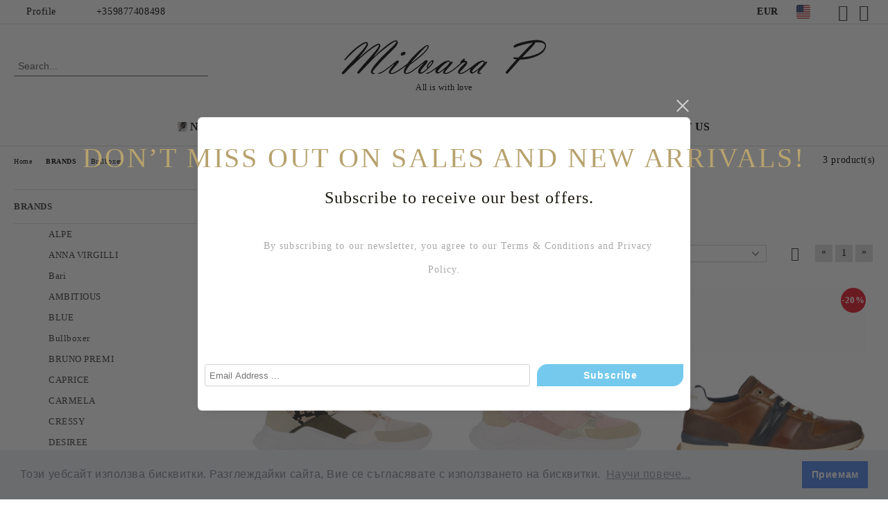

--- FILE ---
content_type: text/html; charset=utf-8
request_url: https://milvarap.bg/en/category/331/bullboxer.html
body_size: 20365
content:
<!DOCTYPE html>
<html lang="en">
<head>
	<meta http-equiv="Content-Type" content="text/html; charset=utf-8" />
<meta http-equiv="Content-Script-Type" content="text/javascript" />
<meta http-equiv="Content-Style-Type" content="text/css" />
<meta name="description" content="Online shop for good quality italian, spanish, portuguese shoes and bags. Enjoy these luxury and fashionable shoes and bags. You will find the most trendy shoes and boots" />
<meta name="keywords" content="luxury italian shoes and boots, spanish shoes for every foot, anatomival sole in spanish boots, hispanitas, tosca blu, evaluna, manas, quality shoes garanted, speed delivery with forwarder, the best shoes in sofia." />

<link rel="icon" type="image/x-icon" href="/favicon.ico" />
<title>Milvara P- Online shop for italian, spanish and portuguese shoes and bags  </title>
<link rel="canonical" href="https://milvarap.bg/en/category/331/bullboxer.html" />

<link rel="stylesheet" type="text/css" href="/userfiles/css/css_107_1433.css" />
<script type="text/javascript" src="/userfiles/css/js_107_1349.js"></script>
<meta name="viewport" content="width=device-width, initial-scale=1" />
<link rel="alternate" type="application/rss+xml" title="News" href="/module.php?ModuleName=com.summercart.rss&amp;UILanguage=en&amp;FeedType=News" />
<script type="text/javascript">
$(function(){
	$('.innerbox').colorbox({minWidth: 500, minHeight: 300, maxWidth: '90%', maxHeight: '96%'});
		var maxProducts = 7;
	var httpsDomain = 'https://milvarap.bg/';
	var searchUrl = '/en/search.html';
	var seeMoreText = 'see more';
	
	SC.Util.initQuickSearch(httpsDomain, maxProducts, searchUrl, seeMoreText);
	});

SC.storeRoot = 'https://milvarap.bg/';
SC.storeRootPath = '/';
SC.ML.PROVIDE_VALID_EMAIL = 'You need to provide a valid e-mail address.';
SC.JSVersion = '';
</script>
<div style="display:none">
	<div id="promotionPopup" class="c-popup-promotion">
		<div role="alertdialog" aria-label="Aria Name" style="display: none;">Welcome to our store</div>
		<div role="dialog" title="Welcome message" style="display: none;">Welcome to our store</div>
		
		<div class="c-popup-promotion__content s-html-editor"><div class="c-box-newsletter__box-title-wrapper o-box-title-wrapper" style="font-size: 16px; box-sizing: inherit; outline: 0px; letter-spacing: 0.72px; font-family: Montserrat; line-height: inherit; text-rendering: optimizelegibility; margin: 0px 0px 16px; padding: 0px; border: 0px; font-variant-numeric: inherit; font-variant-east-asian: inherit; font-stretch: inherit; vertical-align: baseline; display: flex; justify-content: center;">
<h2 class="c-box-newsletter__box-title o-box-title" style="box-sizing: inherit; outline: 0px; letter-spacing: 0.07em; font-family: Merriweather; line-height: 48px; text-rendering: optimizelegibility; margin: 0px; padding: 0px; border: 0px; font-style: inherit; font-variant: inherit; font-stretch: inherit; font-size: 40px; vertical-align: baseline; color: rgb(183, 162, 109); overflow: visible; position: relative; text-align: center;">DON’T MISS OUT ON SALES AND NEW ARRIVALS!</h2>
</div>

<form action="https://elegance.selitondemo.bg/module.php" class="c-box-newsletter__form" id="newsletter_form_94" method="post" style="border-width: 0px; border-style: initial; border-color: initial; padding: 0px; font-size: 16px; box-sizing: inherit; outline: 0px; letter-spacing: 0.72px; font-family: Montserrat; line-height: inherit; text-rendering: optimizelegibility; margin: 0px auto; font-variant-numeric: inherit; font-variant-east-asian: inherit; font-stretch: inherit; vertical-align: baseline; max-width: 650px; width: 650px;">
<div class="c-box-newsletter__newsletter-wrapper" style="box-sizing: inherit; outline: 0px; letter-spacing: 0.045em; font: inherit; text-rendering: optimizelegibility; margin: 0px; padding: 0px; border: 0px; vertical-align: baseline; display: flex; flex-wrap: wrap; width: 650px;">
<p class="c-box-newsletter__enter-email-note" style="box-sizing: inherit; outline: 0px; letter-spacing: 0.045em; font-family: inherit; line-height: inherit; text-rendering: optimizelegibility; margin: 0px 0px 32px; padding: 0px; border: 0px; font-style: inherit; font-variant: inherit; font-weight: lighter; font-stretch: inherit; font-size: 24px; vertical-align: baseline; text-align: center; color: rgb(26, 23, 15);"><span style="font-size: 18px;">&nbsp; &nbsp; &nbsp; &nbsp; &nbsp; &nbsp; &nbsp; &nbsp; &nbsp; &nbsp; &nbsp; &nbsp;&nbsp;</span>&nbsp;Subscribe to receive our best offers.</p>

<p class="c-box-newsletter__enter-email-note" style="box-sizing: inherit; outline: 0px; letter-spacing: 0.045em; font-family: inherit; line-height: inherit; text-rendering: optimizelegibility; margin: 0px 0px 32px; padding: 0px; border: 0px; font-style: inherit; font-variant: inherit; font-weight: lighter; font-stretch: inherit; font-size: 24px; vertical-align: baseline; text-align: center; color: rgb(26, 23, 15);"><span style="color:#A9A9A9;"><span style="font-size:14px;">&nbsp; &nbsp; &nbsp; &nbsp; By subscribing to our newsletter, you agree to our&nbsp;<strong data-end="171" data-start="149">Terms &amp; Conditions</strong>&nbsp;and&nbsp;<strong data-end="194" data-start="176">Privacy Policy</strong>.</span></span></p>

<p class="c-box-newsletter__enter-email-note" style="box-sizing: inherit; outline: 0px; letter-spacing: 0.045em; font-family: inherit; line-height: inherit; text-rendering: optimizelegibility; margin: 0px 0px 32px; padding: 0px; border: 0px; font-style: inherit; font-variant: inherit; font-weight: lighter; font-stretch: inherit; font-size: 24px; vertical-align: baseline; text-align: center; color: rgb(26, 23, 15);">&nbsp;</p>
</div>
</form>
</div>
				<form id="footer-newsletter-wrapper" class="c-popup-promotion__newsletter-form" action="/en/newsletter_subscribe.html" method="post">
			<div id="footer-newsletter" class="c-popup-promotion__footer-newsletter-wrapper">
				<input type="hidden" name="NLListID" value="2" />
				<input type="email" class="c-popup-promotion__email-input" name="SubscriberEmail" placeholder="Email Address ..." />
				<div class="c-popup-promotion__subscribe-button o-button-simple u-designer-button">
					<input type="submit" class="c-popup-promotion__subscribe-button-submit o-button-simple-submit u-designer-button-submit" value="Subscribe" />
					<span class="c-popup-promotion__subscribe-button-icon o-button-simple-icon"></span>
				</div>
			</div>
		</form>
			</div>
</div>
<a style="display:none" class="c-popup-promotion__link" href="#promotionPopup"></a>

<script type="text/javascript">
	$(function(){
		$.colorbox({
			inline: true,
			maxWidth: '96%',
			className: 'cboxNoTitle c-welcome-popup',
			href: '#promotionPopup',
			onComplete: function() {
				$.colorbox.resize({innerHeight: $('#promotionPopup').outerHeight(), innerWidth: $('#promotionPopup').outerWidth() + 10});
			}
		});
	});
</script><link rel="stylesheet" type="text/css" href="//cdnjs.cloudflare.com/ajax/libs/cookieconsent2/3.1.0/cookieconsent.min.css" />
<script src="//cdnjs.cloudflare.com/ajax/libs/cookieconsent2/3.1.0/cookieconsent.min.js"></script>
<script>
window.addEventListener("load", function(){
window.cookieconsent.initialise({
  "palette": {
    "popup": {
      "background": "#edeff5",
      "text": "#838391"
    },
    "button": {
      "background": "#4b81e8"
    }
  },
  "content": {
    "message": "Този уебсайт използва бисквитки. Разглеждайки сайта, Вие се съгласявате с използването на бисквитки.",
    "dismiss": "Приемам",
    "link": "Научи повече...",
    "href": "http://milvarap.bg/page/9/politika-za-biskvitkite.html"
  }
})});
</script>


		<script type="application/ld+json">
			{
				"@context": "https://schema.org",
				"@type": "BreadcrumbList",
				"itemListElement":
				[
					{
						"@type": "ListItem",
						"position": 1,
						"item":
						{
							"@id": "https://milvarap.bg/en/",
							"name": "Home"
						}
					},
					{
						"@type": "ListItem",
						"position": 2,
						"item":
						{
							"@id": "https://milvarap.bg/en/category/235/brands.html",
							"name": "BRANDS"
						}
					},
					{
						"@type": "ListItem",
						"position": 3,
						"item":
						{
							"@id": "https://milvarap.bg/en/category/331/bullboxer.html",
							"name": "Bullboxer"
						}
					}
				]
			}
		</script>





<script type="text/javascript">!function() { var scEOFacebook = new SCEvents('FB_E_T'); scEOFacebook.sendCategoryIsEnabled = true; scEOFacebook.sendCategoryParams = {"id":331,"name":"Bullboxer","parent":235,"breadcrumb":[{"id":235,"name":"BRANDS","parent":false},{"id":331,"name":"Bullboxer","parent":235}]}; scEOFacebook.sendBrandIsEnabled = false; scEOFacebook.sendBrandParams = []; scEOFacebook.sendProductIsEnabled = false; scEOFacebook.sendProductParams = []; scEOFacebook.sendProductsListingParams = {"11655":{"isEnabled":false,"params":{"id":11655,"name":"Sport shoes ALEA 099000F5S_BGWH White","url":"https:\/\/milvarap.bg\/en\/product\/11655\/sport-shoes-alea-099000f5s-bgwh-white.html","img":"https:\/\/milvarap.bg\/userfiles\/productimages\/product_12166.jpg","currency":"EUR","price":"81","promo":"65","brand":{"id":164,"name":"BULLBOXER"},"category":[{"id":225,"name":"Women's sneakers and sport shoes","parent":313,"breadcrumb":[{"id":234,"name":"WOMEN SHOES","parent":false},{"id":313,"name":"Women Shoes","parent":234},{"id":225,"name":"Women's sneakers and sport shoes","parent":313}]},{"id":234,"name":"WOMEN SHOES","parent":0,"breadcrumb":[{"id":234,"name":"WOMEN SHOES","parent":false}]},{"id":248,"name":"Women's everyday shoes","parent":313,"breadcrumb":[{"id":234,"name":"WOMEN SHOES","parent":false},{"id":313,"name":"Women Shoes","parent":234},{"id":248,"name":"Women's everyday shoes","parent":313}]},{"id":254,"name":"NEW COLLECTION WOMEN","parent":234,"breadcrumb":[{"id":234,"name":"WOMEN SHOES","parent":false},{"id":254,"name":"NEW COLLECTION WOMEN","parent":234}]},{"id":313,"name":"Women Shoes","parent":234,"breadcrumb":[{"id":234,"name":"WOMEN SHOES","parent":false},{"id":313,"name":"Women Shoes","parent":234}]},{"id":331,"name":"Bullboxer","parent":235,"breadcrumb":[{"id":235,"name":"BRANDS","parent":false},{"id":331,"name":"Bullboxer","parent":235}]}],"inventory":{"variations":true,"stock":{"099000F5S_BGWH White-1":"1.00000","099000F5S_BGWH White-2":"2.00000","099000F5S_BGWH White-3":"2.00000","099000F5S_BGWH White-4":"1.00000","099000F5S_BGWH White-5":"1.00000","099000F5S_BGWH White-6":"2.00000"}}}},"11642":{"isEnabled":false,"params":{"id":11642,"name":"Sport shoes ALEA 099000F5S_SDPK","url":"https:\/\/milvarap.bg\/en\/product\/11642\/sport-shoes-alea-099000f5s-sdpk.html","img":"https:\/\/milvarap.bg\/userfiles\/productimages\/product_12158.jpg","currency":"EUR","price":"81","promo":"65","brand":{"id":164,"name":"BULLBOXER"},"category":[{"id":225,"name":"Women's sneakers and sport shoes","parent":313,"breadcrumb":[{"id":234,"name":"WOMEN SHOES","parent":false},{"id":313,"name":"Women Shoes","parent":234},{"id":225,"name":"Women's sneakers and sport shoes","parent":313}]},{"id":234,"name":"WOMEN SHOES","parent":0,"breadcrumb":[{"id":234,"name":"WOMEN SHOES","parent":false}]},{"id":248,"name":"Women's everyday shoes","parent":313,"breadcrumb":[{"id":234,"name":"WOMEN SHOES","parent":false},{"id":313,"name":"Women Shoes","parent":234},{"id":248,"name":"Women's everyday shoes","parent":313}]},{"id":254,"name":"NEW COLLECTION WOMEN","parent":234,"breadcrumb":[{"id":234,"name":"WOMEN SHOES","parent":false},{"id":254,"name":"NEW COLLECTION WOMEN","parent":234}]},{"id":313,"name":"Women Shoes","parent":234,"breadcrumb":[{"id":234,"name":"WOMEN SHOES","parent":false},{"id":313,"name":"Women Shoes","parent":234}]},{"id":331,"name":"Bullboxer","parent":235,"breadcrumb":[{"id":235,"name":"BRANDS","parent":false},{"id":331,"name":"Bullboxer","parent":235}]}],"inventory":{"variations":true,"stock":{"099000F5S_SDPK Pink-1":"1.00000","099000F5S_SDPK Pink-2":"2.00000","099000F5S_SDPK Pink-3":"0.00000","099000F5S_SDPK Pink-4":"2.00000","099000F5S_SDPK Pink-5":"1.00000","099000F5S_SDPK Pink-6":"1.00000"}}}},"11408":{"isEnabled":false,"params":{"id":11408,"name":"Shoes Bullboxer FI 989K26213","url":"https:\/\/milvarap.bg\/en\/product\/11408\/shoes-bullboxer-fi-989k26213.html","img":"https:\/\/milvarap.bg\/userfiles\/productimages\/product_12155.jpg","currency":"EUR","price":"102","promo":"82","brand":{"id":164,"name":"BULLBOXER"},"category":[{"id":94,"name":"MEN SHOES","parent":0,"breadcrumb":[{"id":94,"name":"MEN SHOES","parent":false}]},{"id":66,"name":"Men's neakers","parent":231,"breadcrumb":[{"id":94,"name":"MEN SHOES","parent":false},{"id":231,"name":"Men's shoes","parent":94},{"id":66,"name":"Men's neakers","parent":231}]},{"id":231,"name":"Men's shoes","parent":94,"breadcrumb":[{"id":94,"name":"MEN SHOES","parent":false},{"id":231,"name":"Men's shoes","parent":94}]},{"id":274,"name":"New Collection","parent":94,"breadcrumb":[{"id":94,"name":"MEN SHOES","parent":false},{"id":274,"name":"New Collection","parent":94}]},{"id":317,"name":"Men's comfort shoes","parent":231,"breadcrumb":[{"id":94,"name":"MEN SHOES","parent":false},{"id":231,"name":"Men's shoes","parent":94},{"id":317,"name":"Men's comfort shoes","parent":231}]},{"id":331,"name":"Bullboxer","parent":235,"breadcrumb":[{"id":235,"name":"BRANDS","parent":false},{"id":331,"name":"Bullboxer","parent":235}]}],"inventory":{"variations":true,"stock":{"989K26213-1":"0.00000","989K26213-2":"1.00000","989K26213-3":"1.00000","989K26213-4":"0.00000","989K26213-5":"1.00000","989K26213-6":"0.00000","989K26213-7":"0.00000"}}}}}; scEOFacebook.pageCode = ""; scEOFacebook.visitHelpPageIsEnabled = false; scEOFacebook.cartProductIds = []; scEOFacebook.cartCustomerCurrency = 'EUR'; scEOFacebook.cartSubTotal = '0'; scEOFacebook.orderInfo = false; scEOFacebook.trackProductsOnCategoryPages = 0; scEOFacebook.eventCode = '0'; scEOFacebook.eventId = '1768984125.5135-0'; !function(f,b,e,v,n,t,s){if(f.fbq)return;n=f.fbq=function(){n.callMethod? n.callMethod.apply(n,arguments):n.queue.push(arguments)};if(!f._fbq)f._fbq=n; n.push=n;n.loaded=!0;n.version='2.0';n.queue=[];t=b.createElement(e);t.async=!0; t.src=v;s=b.getElementsByTagName(e)[0];s.parentNode.insertBefore(t,s)}(window, document,'script','//connect.facebook.net/en_US/fbevents.js'); fbq('init', '1873085992819004', {}); fbq('track', 'PageView', {}, {eventID: scEOFacebook.eventId}); scEOFacebook.init(); window.fq = fbq; $(document).on(scEOFacebook.getEventStr('tracking:view-product'), function(event, product) { const productId = product.parentId ? product.parentId : product.id; fq('track', 'ViewContent', {value: (parseFloat(product.promo) !== 0 ? product.promo : product.price), currency: product.currency, content_name: product.name, content_type: 'product', content_ids: productId}, {eventID: scEOFacebook.eventId}); }); $(document).on(scEOFacebook.getEventStr('tracking:view-category'), function(event, category, pageWrapper) { var breadcrumb = []; var productIds = []; for (i in category.breadcrumb) { breadcrumb.push(category.breadcrumb[i].name); } if (typeof pageWrapper == 'undefined') pageWrapper = 'body'; $(pageWrapper).find('.js-has-data-productId').each(function() { productIds.push($(this).attr('data-productId')); }); if (scEOFacebook.trackProductsOnCategoryPages) { fq('track', 'ViewContent', {content_name: category.name, content_category: breadcrumb.join(' > '), content_type: 'product', content_ids: productIds}, {eventID: scEOFacebook.eventId}); } }); $(document).on(scEOFacebook.getEventStr('tracking:infinite-scroll-loaded'), function(event, category, pageWrapper) { $(document).trigger(scEOFacebook.getEventStr('tracking:view-category'), [category, pageWrapper]); }); $(document).on(scEOFacebook.getEventStr('tracking:view-brand'), function(event, brand) { fq('track', 'ViewContent', {content_name: brand.name}, {eventID: scEOFacebook.eventId}); }); $(document).on(scEOFacebook.getEventStr('tracking:register'), function(event, data) { fq('track', 'CompleteRegistration', {content_name: data.email}); }); $(document).on(scEOFacebook.getEventStr('tracking:search'), function(event, searchPhrase) { fq('track', 'Search', {search_string: searchPhrase}); }); $(document).on(scEOFacebook.getEventStr('tracking:add-to-wishlist'), function(event, product) { fq('track', 'AddToWishlist', {value: (parseFloat(product.promo) !== 0 ? product.promo : product.price), currency: product.currency, content_name: product.name, content_type: 'product', content_ids: product.id, content_category: getFacebookETCategoryBranch(product)}); }); $(document).on(scEOFacebook.getEventStr('tracking:add-to-cart'), function(event, promisesArray, product, productVariantId, quantity) { var eventSent = $.Deferred(); promisesArray.push(eventSent.promise()); var OriginalImage = window.Image; window.Image = function (width, height) { var img = new OriginalImage(width, height); img.onload = function () { eventSent.resolve(); }; return img; }; const productId = product.parentId ? product.parentId : product.id; fq('track', 'AddToCart', {value: (parseFloat(product.promo) !== 0 ? product.promo : product.price), currency: product.currency, content_name: product.name, content_type: 'product', content_ids: productId, content_category: getFacebookETCategoryBranch(product)}, {eventID: scEOFacebook.eventId}); window.Image = OriginalImage; setTimeout(function() { eventSent.resolve(); }, 1000); }); function getFacebookETCategoryBranch(product) { if ((typeof(product.category) == 'undefined') || (product.category.length == 0)) { return ''; } var category = product.category[0]; var breadcrumb = []; for (i in category.breadcrumb) { breadcrumb.push(category.breadcrumb[i].name); } breadcrumb.push(category.name); return breadcrumb.join(' > '); } }(); </script> <script type="text/javascript" src="//www.googleadservices.com/pagead/conversion_async.js"></script><script type="text/javascript">!function() { var scEOGoogleAWDynRem = new SCEvents('G_AW_D_R_T'); scEOGoogleAWDynRem.sendCategoryIsEnabled = true; scEOGoogleAWDynRem.sendCategoryParams = {"id":331,"name":"Bullboxer","parent":235,"breadcrumb":[{"id":235,"name":"BRANDS","parent":false},{"id":331,"name":"Bullboxer","parent":235}]}; scEOGoogleAWDynRem.sendBrandIsEnabled = false; scEOGoogleAWDynRem.sendBrandParams = []; scEOGoogleAWDynRem.sendProductIsEnabled = false; scEOGoogleAWDynRem.sendProductParams = []; scEOGoogleAWDynRem.sendProductsListingParams = {"11655":{"isEnabled":false,"params":{"id":11655,"name":"Sport shoes ALEA 099000F5S_BGWH White","url":"https:\/\/milvarap.bg\/en\/product\/11655\/sport-shoes-alea-099000f5s-bgwh-white.html","img":"https:\/\/milvarap.bg\/userfiles\/productimages\/product_12166.jpg","currency":"EUR","price":"81","promo":"65","brand":{"id":164,"name":"BULLBOXER"},"category":[{"id":225,"name":"Women's sneakers and sport shoes","parent":313,"breadcrumb":[{"id":234,"name":"WOMEN SHOES","parent":false},{"id":313,"name":"Women Shoes","parent":234},{"id":225,"name":"Women's sneakers and sport shoes","parent":313}]},{"id":234,"name":"WOMEN SHOES","parent":0,"breadcrumb":[{"id":234,"name":"WOMEN SHOES","parent":false}]},{"id":248,"name":"Women's everyday shoes","parent":313,"breadcrumb":[{"id":234,"name":"WOMEN SHOES","parent":false},{"id":313,"name":"Women Shoes","parent":234},{"id":248,"name":"Women's everyday shoes","parent":313}]},{"id":254,"name":"NEW COLLECTION WOMEN","parent":234,"breadcrumb":[{"id":234,"name":"WOMEN SHOES","parent":false},{"id":254,"name":"NEW COLLECTION WOMEN","parent":234}]},{"id":313,"name":"Women Shoes","parent":234,"breadcrumb":[{"id":234,"name":"WOMEN SHOES","parent":false},{"id":313,"name":"Women Shoes","parent":234}]},{"id":331,"name":"Bullboxer","parent":235,"breadcrumb":[{"id":235,"name":"BRANDS","parent":false},{"id":331,"name":"Bullboxer","parent":235}]}],"inventory":{"variations":true,"stock":{"099000F5S_BGWH White-1":"1.00000","099000F5S_BGWH White-2":"2.00000","099000F5S_BGWH White-3":"2.00000","099000F5S_BGWH White-4":"1.00000","099000F5S_BGWH White-5":"1.00000","099000F5S_BGWH White-6":"2.00000"}}}},"11642":{"isEnabled":false,"params":{"id":11642,"name":"Sport shoes ALEA 099000F5S_SDPK","url":"https:\/\/milvarap.bg\/en\/product\/11642\/sport-shoes-alea-099000f5s-sdpk.html","img":"https:\/\/milvarap.bg\/userfiles\/productimages\/product_12158.jpg","currency":"EUR","price":"81","promo":"65","brand":{"id":164,"name":"BULLBOXER"},"category":[{"id":225,"name":"Women's sneakers and sport shoes","parent":313,"breadcrumb":[{"id":234,"name":"WOMEN SHOES","parent":false},{"id":313,"name":"Women Shoes","parent":234},{"id":225,"name":"Women's sneakers and sport shoes","parent":313}]},{"id":234,"name":"WOMEN SHOES","parent":0,"breadcrumb":[{"id":234,"name":"WOMEN SHOES","parent":false}]},{"id":248,"name":"Women's everyday shoes","parent":313,"breadcrumb":[{"id":234,"name":"WOMEN SHOES","parent":false},{"id":313,"name":"Women Shoes","parent":234},{"id":248,"name":"Women's everyday shoes","parent":313}]},{"id":254,"name":"NEW COLLECTION WOMEN","parent":234,"breadcrumb":[{"id":234,"name":"WOMEN SHOES","parent":false},{"id":254,"name":"NEW COLLECTION WOMEN","parent":234}]},{"id":313,"name":"Women Shoes","parent":234,"breadcrumb":[{"id":234,"name":"WOMEN SHOES","parent":false},{"id":313,"name":"Women Shoes","parent":234}]},{"id":331,"name":"Bullboxer","parent":235,"breadcrumb":[{"id":235,"name":"BRANDS","parent":false},{"id":331,"name":"Bullboxer","parent":235}]}],"inventory":{"variations":true,"stock":{"099000F5S_SDPK Pink-1":"1.00000","099000F5S_SDPK Pink-2":"2.00000","099000F5S_SDPK Pink-3":"0.00000","099000F5S_SDPK Pink-4":"2.00000","099000F5S_SDPK Pink-5":"1.00000","099000F5S_SDPK Pink-6":"1.00000"}}}},"11408":{"isEnabled":false,"params":{"id":11408,"name":"Shoes Bullboxer FI 989K26213","url":"https:\/\/milvarap.bg\/en\/product\/11408\/shoes-bullboxer-fi-989k26213.html","img":"https:\/\/milvarap.bg\/userfiles\/productimages\/product_12155.jpg","currency":"EUR","price":"102","promo":"82","brand":{"id":164,"name":"BULLBOXER"},"category":[{"id":94,"name":"MEN SHOES","parent":0,"breadcrumb":[{"id":94,"name":"MEN SHOES","parent":false}]},{"id":66,"name":"Men's neakers","parent":231,"breadcrumb":[{"id":94,"name":"MEN SHOES","parent":false},{"id":231,"name":"Men's shoes","parent":94},{"id":66,"name":"Men's neakers","parent":231}]},{"id":231,"name":"Men's shoes","parent":94,"breadcrumb":[{"id":94,"name":"MEN SHOES","parent":false},{"id":231,"name":"Men's shoes","parent":94}]},{"id":274,"name":"New Collection","parent":94,"breadcrumb":[{"id":94,"name":"MEN SHOES","parent":false},{"id":274,"name":"New Collection","parent":94}]},{"id":317,"name":"Men's comfort shoes","parent":231,"breadcrumb":[{"id":94,"name":"MEN SHOES","parent":false},{"id":231,"name":"Men's shoes","parent":94},{"id":317,"name":"Men's comfort shoes","parent":231}]},{"id":331,"name":"Bullboxer","parent":235,"breadcrumb":[{"id":235,"name":"BRANDS","parent":false},{"id":331,"name":"Bullboxer","parent":235}]}],"inventory":{"variations":true,"stock":{"989K26213-1":"0.00000","989K26213-2":"1.00000","989K26213-3":"1.00000","989K26213-4":"0.00000","989K26213-5":"1.00000","989K26213-6":"0.00000","989K26213-7":"0.00000"}}}}}; scEOGoogleAWDynRem.pageCode = ""; scEOGoogleAWDynRem.visitHelpPageIsEnabled = false; scEOGoogleAWDynRem.cartProductIds = []; scEOGoogleAWDynRem.orderInfo = false; scEOGoogleAWDynRem.init(); $(document).on(scEOGoogleAWDynRem.getEventStr('tracking:view-product'), function(event, product){ if (!window.google_trackConversion) { return; } window.google_trackConversion({ google_conversion_id: '936625109', google_custom_params: { dynx_itemid: product.id, dynx_pagetype: 'offerdetail', dynx_totalvalue : (product.promo && product.promo !== 0) ? product.promo : product.price }, google_remarketing_only: true }); }); $(document).on(scEOGoogleAWDynRem.getEventStr('tracking:search'), function(event, searchPhrase) { var search = $('[name="ProductIdsAdword"]').map(function(index, element){ return $(element).attr('value'); }); var n = {},r=[]; for(var i = 0; i < search.length; i++) { if (!n[search[i]]) { n[search[i]] = true; r.push(search[i]); } } if (!window.google_trackConversion) { return; } window.google_trackConversion({ google_conversion_id: '936625109', google_custom_params: { dynx_itemid: r, dynx_pagetype: 'searchresults', }, google_remarketing_only: true }); }); $(document).on(scEOGoogleAWDynRem.getEventStr('tracking:view-category'), function(event, category){ var search = $('[name="ProductIdsAdword"]').map(function(index, element){ return $(element).attr('value'); }); var n = {},r=[]; for (var i = 0; i < search.length; i++) { if (!n[search[i]]) { n[search[i]] = true; r.push(search[i]); } } if (!window.google_trackConversion) { return; } window.google_trackConversion({ google_conversion_id: '936625109', google_custom_params: { dynx_itemid: r, dynx_pagetype: 'searchresults' }, google_remarketing_only: true }); }); $(document).on(scEOGoogleAWDynRem.getEventStr('tracking:view-brand'), function(event, brand) { var search = $('[name="ProductIdsAdword"]').map(function(index, element){ return $(element).attr('value'); }); var n = {},r=[]; for (var i = 0; i < search.length; i++) { if (!n[search[i]]) { n[search[i]] = true; r.push(search[i]); } } if (!window.google_trackConversion) { return; } window.google_trackConversion({ google_conversion_id: '936625109', google_custom_params: { dynx_itemid: r, dynx_pagetype: 'searchresults' }, google_remarketing_only: true }); }); $(document).on(scEOGoogleAWDynRem.getEventStr('tracking:view-web-page'), function(event) { if (!window.google_trackConversion) { return; } window.google_trackConversion({ google_conversion_id: '936625109', google_custom_params: { dynx_pagetype: 'other' }, google_remarketing_only: true }); }); $(document).on(scEOGoogleAWDynRem.getEventStr('tracking:initiate-checkout'), function(event) { if (!window.google_trackConversion) { return; } window.google_trackConversion({ google_conversion_id: '936625109', google_custom_params: { dynx_itemid: scEOGoogleAWDynRem.cartProductIds, dynx_pagetype: 'conversionintent' }, google_remarketing_only: true }); }); $(document).on(scEOGoogleAWDynRem.getEventStr('tracking:order-placed'), function(event, orderInfo) { var productIds = []; var priceTotal = 0; var orderItems = orderInfo.OrderItems; for (i in orderItems) { productIds.push(orderItems[i]['ProductID']); priceTotal += parseFloat(orderItems[i]['OrderItemPrice']); } if (!window.google_trackConversion) { return; } window.google_trackConversion({ google_conversion_id: '936625109', google_custom_params: { dynx_itemid: productIds, dynx_pagetype: 'conversion', dynx_totalvalue: priceTotal }, google_conversion_format: '3', google_conversion_order_id: orderInfo.OrderID, google_conversion_currency: orderInfo.OrderCustomerCurrencyCode, google_conversion_value: orderInfo.OrderCustomerCurrencyTotal, google_conversion_label: orderInfo.OrderID, google_remarketing_only: false }); }); function getDynRemCategoryBranch(product) { var category = product.category[0]; var breadcrumb = []; for (i in category.breadcrumb) { breadcrumb.push(category.breadcrumb[i].name); } breadcrumb.push(category.name); return breadcrumb.join(' > '); } }(); </script><!-- Global site tag (gtag.js) - Google Analytics -->
<script>
	window.gtag_loaded = true;
	window.dataLayer = window.dataLayer || [];
	function gtag(){dataLayer.push(arguments);}
	
			gtag('consent', 'default', {
			'ad_storage': 'granted',
			'ad_user_data': 'granted',
			'ad_personalization': 'granted',
			'analytics_storage': 'granted',
			'functionality_storage': 'granted',
			'personalization_storage': 'granted',
			'security_storage': 'granted'
		});
	</script>
<script async src="https://www.googletagmanager.com/gtag/js?id=UA-70249628-2"></script>
<script>
	gtag('js', new Date());
	gtag('config', 'UA-70249628-2', {'allow_enhanced_conversions':true});
</script>
<!-- /Global site tag (gtag.js) - Google Analytics -->
</head>

<body class="lang-en dynamic-page dynamic-page-categories layout-208 layout-type-thin-wide products-per-row-3 " >


<div class="c-body-container js-body-container">
	<div class="c-body-container__sub">
		
		<header class="container c-header js-header-container">
						<div class="c-header__topline">
				<div class="c-header__topline-inner">
					<div class="c-header__profile js-header-login-section">
						<div class="c-header__profile-toggle-icon">Profile</div>
																								
												<div class="c-header__profile-dd">
							<a href="https://milvarap.bg/en/login.html" class="c-header__profile_link c-header__profile-login">Login</a>
							<a href="https://milvarap.bg/en/register.html" class="c-header__profile_link c-header__profile-register">Register</a>
						</div>
												
						<div class="c-header__phone-wrapper c-header__contacet-row">
							<a href="tel:+359877408498" class="c-header__phone-number">+359877408498</a>
						</div>
					</div>
					
					<div class="c-header__lang-currency-social">
												<div class="c-header__currency js-header-currency">
							<span class="c-header__currency-label">Currency</span>
							<div class="c_header__currency-selected">
								<span class="c-header__currency-code-wrapper"><span class="c_header__currency-selected-code">EUR</span></span>
							</div>
							<input type="hidden" name="CurrencyID" class="CurrencyID" id="js-selected-currencyid" value="2" />
							<ul id="currency-list" class="c-header__currency-list">
																<li class="c-header__currency-selector js-currency-selector selected" id="currencyId_2">EUR</li>
																<li class="c-header__currency-selector js-currency-selector " id="currencyId_6">BGN</li>
															</ul>
						</div>
												
												<div class="c-header__language js-header-language">
							<span class="c-header__language-label">Language</span>
							<div class="language-container">
																								<div class="c_header__language-selected">
									<span class="c-header__language-code-wrapper language-has-selection"><img src="/userfiles/languages/image_63afe0f1b7a5def55eb73be5e604be7a.jpg" width="30" height="30" alt="EN" /> <span class="c-header__language-code">EN</span></span>
								</div>
																
																<ul class="c-header__language-list">
																											<li class="c-header__language-dropdown selected">
									<a class="c-header__language-dropdown-link" href="/en/category/331/bullboxer.html">
										<img class="c-header__language-dropdown-image" src="/userfiles/languages/image_63afe0f1b7a5def55eb73be5e604be7a.jpg" width="30" height="30" alt="EN"  />
										<span class="c-header__language-code">EN</span>
									</a>
									</li>
																		<li class="c-header__language-dropdown">
									<a class="c-header__language-dropdown-link" href="/category/331/bullboxer.html">
										<img class="c-header__language-dropdown-image" src="/userfiles/languages/image_1a1fcc3f3cd01d46b42f58468917005e.jpg" width="30" height="30" alt="BG"  />
										<span class="c-header__language-code">BG</span>
									</a>
									</li>
																	</ul>
															</div>
						</div>
												
						<div class="c-header__social-networks">
														<a class="c-header__social-icons social-network__fb" href="https://www.facebook.com/milvarap.bg/" target="_blank" title="Facebook"></a>
																																			<a class="c-header__social-icons social-network__ig" href="https://www.instagram.com/milvara.p/?hl=bg" target="_blank" title="Instagram"></a>
																																		</div>
					</div>
				</div>
			</div>
			
			<div class="c-header__standard">
				<div class="c-header__search js-header-search">
					<div class="c-header__search-advanced"><a class="c-header__search-advanced-link" href="/en/search.html?action=dmAdvancedSearch">Advanced Search</a></div>
					<form action="/en/search.html" class="c-header_search_form js-header-search-form">
						<input type="text" class="c-header__search_input js-header-search-input" id="sbox" name="phrase" value="" placeholder="Search..." />
						<span class="c-header__search-button"><input type="submit" value="Search" class="c-header__search-button-submit" /></span>
					</form>
				</div>
				
				<h2 class="c-header__logo c-header__logo--is-image">
				<a class="c-header__logo-link" href="/en/">
					<img class="c-header__logo-image" src="/userfiles/logo/Milvara%20P.png" alt="MILVARA P " width="300" height="57" />									</a>
				<span class="c-header__slogan-text" style="font-size: 11pt;">All is with love</span>				</h2>
				
				<div class="c-header__info">
										
										<div class="c-header__cart js-header-cart js-header-mini-cart-wrapper">
												<div class="c-header__cart-wrapper">
							<div class="c-header__cart--empty-icon"></div>
						</div>
												
											</div>
									</div>
			</div>
			
			<div class="c-header__mobile">
				<ul class="c-header__mobile-menu">
					<li class="c-header__mobile-menu-item mobile-menu-item-nav js-mobile-menu-toggle-nav">
						<span class="c-header__mobile-menu-icon"></span>
					</li>
					<li class="c-header__mobile-menu-item mobile-menu-item-search">
						<svg xmlns="http://www.w3.org/2000/svg" width="24.811" height="24.811" viewBox="0 0 21.811 21.811">
							<g id="search-outline" transform="translate(-63.25 -63.25)">
								<path id="Path_113" data-name="Path 113" d="M72.182,64a8.182,8.182,0,1,0,8.182,8.182A8.182,8.182,0,0,0,72.182,64Z" fill="none" stroke="#000" stroke-miterlimit="10" stroke-width="1.5"/>
								<path id="Path_114" data-name="Path 114" d="M338.29,338.29,344,344" transform="translate(-260.004 -260.004)" fill="none" stroke="#000" stroke-linecap="round" stroke-miterlimit="10" stroke-width="1.5"/>
							</g>
						</svg>
						<div class="c-header__search c-header__search--mobile">
							<form action="/en/search.html" class="c-header_search_form js-header-search-form">
								<input type="text" class="c-header__search_input c-header__search_input--mobile js-header-search-input" id="js-search-phrase" name="phrase" value="" placeholder="Search..." />
								<span class="c-header__search-button"><input type="submit" value="Search" class="c-header__search-button-submit" /></span>
							</form>
						</div>
					</li>
					<li class="c-header__standard-logo-section">
						<h2 class="c-header__logo c-header__logo--is-image">
						<a href="/en/" alt="Logo">
							<img class="c-header__logo-image" src="/userfiles/logo/Milvara%20P.png" alt="MILVARA P " width="300" height="57" />													</a>
						</h2>
					</li>
					<li class="c-header__mobile-menu-item is-mobile-cart">
												
																		<div id="mobile-cart" class="mobile-menu-item-cart js-mobile-menu-item-cart">
							<svg xmlns="http://www.w3.org/2000/svg" width="31" height="30" viewBox="0 0 31 30">
								<g id="cart-41" transform="translate(1.5 0.5)">
									<circle id="Ellipse_37" data-name="Ellipse 37" cx="1.847" cy="1.847" r="1.847" transform="translate(9.451 24.148)" fill="#000812"/>
									<path id="Ellipse_37_-_Outline" data-name="Ellipse 37 - Outline" d="M1.847-.5A2.347,2.347,0,1,1-.5,1.847,2.35,2.35,0,0,1,1.847-.5Zm0,3.695A1.347,1.347,0,1,0,.5,1.847,1.349,1.349,0,0,0,1.847,3.195Z" transform="translate(9.451 24.148)"/>
									<circle id="Ellipse_38" data-name="Ellipse 38" cx="1.847" cy="1.847" r="1.847" transform="translate(20.166 24.148)" fill="#000812"/>
									<path id="Ellipse_38_-_Outline" data-name="Ellipse 38 - Outline" d="M1.847-.5A2.347,2.347,0,1,1-.5,1.847,2.35,2.35,0,0,1,1.847-.5Zm0,3.695A1.347,1.347,0,1,0,.5,1.847,1.349,1.349,0,0,0,1.847,3.195Z" transform="translate(20.166 24.148)"/>
									<path id="Path_88" data-name="Path 88" d="M22.352,21.855H10.732a3.527,3.527,0,0,1-3.357-3.112L4.066,2.843H.709a1,1,0,0,1,0-2h4.17a1,1,0,0,1,.979.8l.877,4.215H26.709a1,1,0,0,1,.986,1.167L25.714,18.714l0,.02A3.529,3.529,0,0,1,22.352,21.855Zm-15.2-14L9.334,18.344l0,.016c.138.723.577,1.5,1.394,1.5h11.62c.814,0,1.253-.766,1.393-1.486L25.525,7.854Z" transform="translate(0 0)"/>
									<rect id="Rectangle_179" data-name="Rectangle 179" width="31" height="30" transform="translate(-1.5 -0.5)" fill="none"/>
								</g>
							</svg>
						</div>
												
																	</li>
				</ul>
			</div>
			<div class="c-mobile-holder"></div>
		</header><!-- header container -->
<main>
<div class="o-column c-layout-top o-layout--horizontal c-layout-top__sticky  js-layout-top">
	<div class="c-layout-wrapper c-layout-top__sticky-wrapper">
		<div class="o-box c-box-main-menu js-main-menu-box">
	<div class="c-mobile__close js-mobile-close-menu"></div>
	<div class="c-mobile__phone js-mobile-phone-content"></div>
	<div class="c-mobile__nav">
		<div class="c-mobile__nav-item is-menu js-mobile-toggle-menu is-active"><span>Menu</span></div>
		<div class="c-mobile__nav-item is-profile js-mobile-toggle-profile"><span>Profile</span></div>
		<div class="c-mobile__nav-item is-int js-mobile-toggle-int"><i class="js-mobile-current-flag"></i><span>Language</span></div>
	</div>
	
	<div class="o-box-content c-box-main-menu__content">
		<ul class="c-box-main-menu__list">
						<li class="menu-item-mega-menu c-box-main-menu__item js-box-main-menu__item has-submenus">
				<a href="#" title="NEW" class="c-box-main-menu__item-link">
					<img class="c-box-main-menu__item-image" src="/userfiles/menuitems/menuitem_20.jpg" alt="" width="50" height="50" />					NEW
					<span class="c-box-main-menu__mobile-control js-mobile-control"><span>+</span></span>
				</a>
									<ul class="c-mega-menu__rows-list js-mega-menu-list">
		<li class="c-mega-menu__row js-mega-menu__row">
					<div class="c-mega-menu__title-box c-mega-menu__titile-width-33.3% js-mega-menu-title-box" style="width:33.3%;"><span>NEW COLLECTION WOMEN</span></div>
			<div class="c-mega-menu__content-box c-mega-menu__content-width-33.3% js-mega-menu-content-box" style="width:33.3%;"><div id="box-megabox-0-1-20" class="c-box c-box--megabox-0-1-20 c-box-html ">
		<div class="c-box-html__box-title-wrapper o-box-title-wrapper">
		<h2 class="c-box-html__box-title o-box-title">NEW COLLECTION WOMEN</h2>
	</div>
		<div class="c-box-html__box-content s-html-editor"></div>
</div>
</div>
					<div class="c-mega-menu__title-box c-mega-menu__titile-width-33.4% js-mega-menu-title-box" style="width:33.4%;"><span>NEW COLLECTION MEN</span></div>
			<div class="c-mega-menu__content-box c-mega-menu__content-width-33.4% js-mega-menu-content-box" style="width:33.4%;"><div id="box-megabox-0-2-20" class="c-box c-box--megabox-0-2-20 c-box-html ">
		<div class="c-box-html__box-title-wrapper o-box-title-wrapper">
		<h2 class="c-box-html__box-title o-box-title">NEW COLLECTION MEN</h2>
	</div>
		<div class="c-box-html__box-content s-html-editor"></div>
</div>
</div>
					<div class="c-mega-menu__title-box c-mega-menu__titile-width-33.3% js-mega-menu-title-box" style="width:33.3%;"><span>New collection handbags</span></div>
			<div class="c-mega-menu__content-box c-mega-menu__content-width-33.3% js-mega-menu-content-box" style="width:33.3%;"><div id="box-megabox-0-3-20" class="c-box c-box--megabox-0-3-20 c-box-html ">
		<div class="c-box-html__box-title-wrapper o-box-title-wrapper">
		<h2 class="c-box-html__box-title o-box-title">New collection handbags</h2>
	</div>
		<div class="c-box-html__box-content s-html-editor"></div>
</div>
</div>
			</li>
	</ul>

							</li>
						<li class="menu-item-mega-menu c-box-main-menu__item js-box-main-menu__item has-submenus">
				<a href="/en/category/234/women-shoes.html" title="WOMEN " class="c-box-main-menu__item-link">
										WOMEN 
					<span class="c-box-main-menu__mobile-control js-mobile-control"><span>+</span></span>
				</a>
									<ul class="c-mega-menu__rows-list js-mega-menu-list">
		<li class="c-mega-menu__row js-mega-menu__row">
					<div class="c-mega-menu__title-box c-mega-menu__titile-width-100% js-mega-menu-title-box" style="width:100%;"><span>Ladies shoes</span></div>
			<div class="c-mega-menu__content-box c-mega-menu__content-width-100% js-mega-menu-content-box" style="width:100%;"><div id="box-megabox-0-1-24" class="c-box c-box--megabox-0-1-24 c-box-html ">
		<div class="c-box-html__box-title-wrapper o-box-title-wrapper">
		<h2 class="c-box-html__box-title o-box-title">Ladies shoes</h2>
	</div>
		<div class="c-box-html__box-content s-html-editor"></div>
</div>
</div>
			</li>
		<li class="c-mega-menu__row js-mega-menu__row">
					<div class="c-mega-menu__title-box c-mega-menu__titile-width-25% js-mega-menu-title-box" style="width:25%;"><span>Shoes</span></div>
			<div class="c-mega-menu__content-box c-mega-menu__content-width-25% js-mega-menu-content-box" style="width:25%;"><div id="box-megabox-0-2-24" class="c-box c-box--megabox-0-2-24 c-box-categories js-box-categories ">

	<a class="c-box-categories__main-category-link" href="/en/category/313/women-shoes.html">		<div class="c-box-categories__box-title-wrapper o-box-title-wrapper">
		<h2 class="c-box-categories__box-title o-box-title">Shoes</h2>
	</div>
	
		</a>
	<ul class="c-box-categories__list">
				<li class="c-box-categories__category c-box-categories__categories-per-row-7">
			<a class="c-box-categories__category-title-link" href="/en/category/96/pumps.html" title="Pumps (89)">
								<div class="c-box-categories__category-name-wrapper">
					<span class="c-box-categories__category-name">Pumps</span> 
									</div>
			</a>
		</li>
				<li class="c-box-categories__category c-box-categories__categories-per-row-7">
			<a class="c-box-categories__category-title-link" href="/en/category/229/heeled-ballerinas.html" title="Heeled ballerinas (30)">
								<div class="c-box-categories__category-name-wrapper">
					<span class="c-box-categories__category-name">Heeled ballerinas</span> 
									</div>
			</a>
		</li>
				<li class="c-box-categories__category c-box-categories__categories-per-row-7">
			<a class="c-box-categories__category-title-link" href="/en/category/225/women-s-sneakers-and-sport-shoes.html" title="Women&#039;s sneakers and sport shoes (119)">
								<div class="c-box-categories__category-name-wrapper">
					<span class="c-box-categories__category-name">Women&#039;s sneakers and sport shoes</span> 
									</div>
			</a>
		</li>
				<li class="c-box-categories__category c-box-categories__categories-per-row-7">
			<a class="c-box-categories__category-title-link" href="/en/category/294/women-s-moccasins-and-loafers.html" title="Women&#039;s moccasins and loafers (52)">
								<div class="c-box-categories__category-name-wrapper">
					<span class="c-box-categories__category-name">Women&#039;s moccasins and loafers</span> 
									</div>
			</a>
		</li>
				<li class="c-box-categories__category c-box-categories__categories-per-row-7">
			<a class="c-box-categories__category-title-link" href="/en/category/295/women-s-slingback-shoes.html" title="Women&#039;s slingback shoes (27)">
								<div class="c-box-categories__category-name-wrapper">
					<span class="c-box-categories__category-name">Women&#039;s slingback shoes</span> 
									</div>
			</a>
		</li>
				<li class="c-box-categories__category c-box-categories__categories-per-row-7">
			<a class="c-box-categories__category-title-link" href="/en/category/248/women-s-everyday-shoes.html" title="Women&#039;s everyday shoes (256)">
								<div class="c-box-categories__category-name-wrapper">
					<span class="c-box-categories__category-name">Women&#039;s everyday shoes</span> 
									</div>
			</a>
		</li>
				<li class="c-box-categories__category c-box-categories__categories-per-row-7">
			<a class="c-box-categories__category-title-link" href="/en/category/306/women-s-platforms.html" title="Women&#039;s platforms (3)">
								<div class="c-box-categories__category-name-wrapper">
					<span class="c-box-categories__category-name">Women&#039;s platforms</span> 
									</div>
			</a>
		</li>
			</ul>

</div></div>
					<div class="c-mega-menu__title-box c-mega-menu__titile-width-25% js-mega-menu-title-box" style="width:25%;"><span>Women sandals </span></div>
			<div class="c-mega-menu__content-box c-mega-menu__content-width-25% js-mega-menu-content-box" style="width:25%;"><div id="box-megabox-0-3-24" class="c-box c-box--megabox-0-3-24 c-box-categories js-box-categories ">

	<a class="c-box-categories__main-category-link" href="/en/category/224/women-s-sandals.html">		<div class="c-box-categories__box-title-wrapper o-box-title-wrapper">
		<h2 class="c-box-categories__box-title o-box-title">Women sandals </h2>
	</div>
	
		</a>
	<ul class="c-box-categories__list">
				<li class="c-box-categories__category c-box-categories__categories-per-row-7">
			<a class="c-box-categories__category-title-link" href="/en/category/302/sandals-with-heels.html" title="Sandals with Heels (49)">
								<div class="c-box-categories__category-name-wrapper">
					<span class="c-box-categories__category-name">Sandals with Heels</span> 
									</div>
			</a>
		</li>
				<li class="c-box-categories__category c-box-categories__categories-per-row-7">
			<a class="c-box-categories__category-title-link" href="/en/category/222/women-s-shoes-on-platforms.html" title="Women&#039;s shoes on platforms (44)">
								<div class="c-box-categories__category-name-wrapper">
					<span class="c-box-categories__category-name">Women&#039;s shoes on platforms</span> 
									</div>
			</a>
		</li>
				<li class="c-box-categories__category c-box-categories__categories-per-row-7">
			<a class="c-box-categories__category-title-link" href="/en/category/303/women-s-flat-sandals.html" title="Women&#039;s flat sandals (40)">
								<div class="c-box-categories__category-name-wrapper">
					<span class="c-box-categories__category-name">Women&#039;s flat sandals</span> 
									</div>
			</a>
		</li>
				<li class="c-box-categories__category c-box-categories__categories-per-row-7">
			<a class="c-box-categories__category-title-link" href="/en/category/304/women-s-sport-sandals.html" title="Women&#039;s sport sandals (41)">
								<div class="c-box-categories__category-name-wrapper">
					<span class="c-box-categories__category-name">Women&#039;s sport sandals</span> 
									</div>
			</a>
		</li>
			</ul>

</div></div>
					<div class="c-mega-menu__title-box c-mega-menu__titile-width-25% js-mega-menu-title-box" style="width:25%;"><span>Women ankle boots</span></div>
			<div class="c-mega-menu__content-box c-mega-menu__content-width-25% js-mega-menu-content-box" style="width:25%;"><div id="box-megabox-0-4-24" class="c-box c-box--megabox-0-4-24 c-box-categories js-box-categories ">

	<a class="c-box-categories__main-category-link" href="/en/category/226/women-s-ankle-boots.html">		<div class="c-box-categories__box-title-wrapper o-box-title-wrapper">
		<h2 class="c-box-categories__box-title o-box-title">Women ankle boots</h2>
	</div>
	
		</a>
	<ul class="c-box-categories__list">
				<li class="c-box-categories__category c-box-categories__categories-per-row-7">
			<a class="c-box-categories__category-title-link" href="/en/category/296/women-s-ankle-bootie-ride.html" title="Women&#039;s ankle bootie ride (27)">
								<div class="c-box-categories__category-name-wrapper">
					<span class="c-box-categories__category-name">Women&#039;s ankle bootie ride</span> 
									</div>
			</a>
		</li>
				<li class="c-box-categories__category c-box-categories__categories-per-row-7">
			<a class="c-box-categories__category-title-link" href="/en/category/307/women-s-heeled-bootie.html" title="Women&#039;s heeled bootie (42)">
								<div class="c-box-categories__category-name-wrapper">
					<span class="c-box-categories__category-name">Women&#039;s heeled bootie</span> 
									</div>
			</a>
		</li>
				<li class="c-box-categories__category c-box-categories__categories-per-row-7">
			<a class="c-box-categories__category-title-link" href="/en/category/308/women-s-bootie-on-platforms.html" title="Women&#039;s bootie on platforms (46)">
								<div class="c-box-categories__category-name-wrapper">
					<span class="c-box-categories__category-name">Women&#039;s bootie on platforms</span> 
									</div>
			</a>
		</li>
				<li class="c-box-categories__category c-box-categories__categories-per-row-7">
			<a class="c-box-categories__category-title-link" href="/en/category/309/women-s-sport-ankle-boots.html" title="Women&#039;s sport ankle boots (88)">
								<div class="c-box-categories__category-name-wrapper">
					<span class="c-box-categories__category-name">Women&#039;s sport ankle boots</span> 
									</div>
			</a>
		</li>
				<li class="c-box-categories__category c-box-categories__categories-per-row-7">
			<a class="c-box-categories__category-title-link" href="/en/category/312/women-s-flat-boots.html" title="Women&#039;s flat boots (86)">
								<div class="c-box-categories__category-name-wrapper">
					<span class="c-box-categories__category-name">Women&#039;s flat boots</span> 
									</div>
			</a>
		</li>
				<li class="c-box-categories__category c-box-categories__categories-per-row-7">
			<a class="c-box-categories__category-title-link" href="/en/category/329/women-s-snow-boots.html" title="Women&#039;s snow boots (7)">
								<div class="c-box-categories__category-name-wrapper">
					<span class="c-box-categories__category-name">Women&#039;s snow boots</span> 
									</div>
			</a>
		</li>
			</ul>

</div></div>
					<div class="c-mega-menu__title-box c-mega-menu__titile-width-25% js-mega-menu-title-box" style="width:25%;"><span>Women boots</span></div>
			<div class="c-mega-menu__content-box c-mega-menu__content-width-25% js-mega-menu-content-box" style="width:25%;"><div id="box-megabox-0-5-24" class="c-box c-box--megabox-0-5-24 c-box-categories js-box-categories ">

	<a class="c-box-categories__main-category-link" href="/en/category/227/women-s-boots.html">		<div class="c-box-categories__box-title-wrapper o-box-title-wrapper">
		<h2 class="c-box-categories__box-title o-box-title">Women boots</h2>
	</div>
	
		</a>
	<ul class="c-box-categories__list">
				<li class="c-box-categories__category c-box-categories__categories-per-row-7">
			<a class="c-box-categories__category-title-link" href="/en/category/228/women-s-boots-over-the-knee.html" title="Women&#039;s boots over the knee (1)">
								<div class="c-box-categories__category-name-wrapper">
					<span class="c-box-categories__category-name">Women&#039;s boots over the knee</span> 
									</div>
			</a>
		</li>
				<li class="c-box-categories__category c-box-categories__categories-per-row-7">
			<a class="c-box-categories__category-title-link" href="/en/category/310/women-s-flat-boots.html" title="Women&#039;s flat boots (9)">
								<div class="c-box-categories__category-name-wrapper">
					<span class="c-box-categories__category-name">Women&#039;s flat boots</span> 
									</div>
			</a>
		</li>
				<li class="c-box-categories__category c-box-categories__categories-per-row-7">
			<a class="c-box-categories__category-title-link" href="/en/category/314/women-s-heeled-boots.html" title="Women&#039;s heeled boots (13)">
								<div class="c-box-categories__category-name-wrapper">
					<span class="c-box-categories__category-name">Women&#039;s heeled boots</span> 
									</div>
			</a>
		</li>
			</ul>

</div></div>
			</li>
	</ul>

							</li>
						<li class="menu-item-mega-menu c-box-main-menu__item js-box-main-menu__item has-submenus">
				<a href="#" title="MEN" class="c-box-main-menu__item-link">
										MEN
					<span class="c-box-main-menu__mobile-control js-mobile-control"><span>+</span></span>
				</a>
									<ul class="c-mega-menu__rows-list js-mega-menu-list">
		<li class="c-mega-menu__row js-mega-menu__row">
					<div class="c-mega-menu__title-box c-mega-menu__titile-width-50% js-mega-menu-title-box" style="width:50%;"><span>Man Shoes</span></div>
			<div class="c-mega-menu__content-box c-mega-menu__content-width-50% js-mega-menu-content-box" style="width:50%;"><div id="box-megabox-0-1-17" class="c-box c-box--megabox-0-1-17 c-box-categories js-box-categories ">

	<a class="c-box-categories__main-category-link" href="/en/category/231/men-s-shoes.html">		<div class="c-box-categories__box-title-wrapper o-box-title-wrapper">
		<h2 class="c-box-categories__box-title o-box-title">Man Shoes</h2>
	</div>
	
		</a>
	<ul class="c-box-categories__list">
				<li class="c-box-categories__category c-box-categories__categories-per-row-7">
			<a class="c-box-categories__category-title-link" href="/en/category/95/men-s-formal-shoes.html" title="Men&#039;s formal shoes (21)">
								<div class="c-box-categories__category-name-wrapper">
					<span class="c-box-categories__category-name">Men&#039;s formal shoes</span> 
									</div>
			</a>
		</li>
				<li class="c-box-categories__category c-box-categories__categories-per-row-7">
			<a class="c-box-categories__category-title-link" href="/en/category/66/men-s-neakers.html" title="Men&#039;s neakers (48)">
								<div class="c-box-categories__category-name-wrapper">
					<span class="c-box-categories__category-name">Men&#039;s neakers</span> 
									</div>
			</a>
		</li>
				<li class="c-box-categories__category c-box-categories__categories-per-row-7">
			<a class="c-box-categories__category-title-link" href="/en/category/232/men-s-moccasins-and-loafers.html" title="Men&#039;s moccasins and loafers (11)">
								<div class="c-box-categories__category-name-wrapper">
					<span class="c-box-categories__category-name">Men&#039;s moccasins and loafers</span> 
									</div>
			</a>
		</li>
				<li class="c-box-categories__category c-box-categories__categories-per-row-7">
			<a class="c-box-categories__category-title-link" href="/en/category/315/men-s-espardrillas.html" title="Men&#039;s espardrillas (5)">
								<div class="c-box-categories__category-name-wrapper">
					<span class="c-box-categories__category-name">Men&#039;s espardrillas</span> 
									</div>
			</a>
		</li>
				<li class="c-box-categories__category c-box-categories__categories-per-row-7">
			<a class="c-box-categories__category-title-link" href="/en/category/317/men-s-comfort-shoes.html" title="Men&#039;s comfort shoes (77)">
								<div class="c-box-categories__category-name-wrapper">
					<span class="c-box-categories__category-name">Men&#039;s comfort shoes</span> 
									</div>
			</a>
		</li>
				<li class="c-box-categories__category c-box-categories__categories-per-row-7">
			<a class="c-box-categories__category-title-link" href="/en/category/318/women-s-shoes-no-laces.html" title="Women&#039;s shoes no laces (2)">
								<div class="c-box-categories__category-name-wrapper">
					<span class="c-box-categories__category-name">Women&#039;s shoes no laces</span> 
									</div>
			</a>
		</li>
			</ul>

</div></div>
					<div class="c-mega-menu__title-box c-mega-menu__titile-width-50% js-mega-menu-title-box" style="width:50%;"><span>Men boots</span></div>
			<div class="c-mega-menu__content-box c-mega-menu__content-width-50% js-mega-menu-content-box" style="width:50%;"><div id="box-megabox-0-2-17" class="c-box c-box--megabox-0-2-17 c-box-categories js-box-categories ">

	<a class="c-box-categories__main-category-link" href="/en/category/233/men-s-ankle-boots.html">		<div class="c-box-categories__box-title-wrapper o-box-title-wrapper">
		<h2 class="c-box-categories__box-title o-box-title">Men boots</h2>
	</div>
	
		</a>
	<ul class="c-box-categories__list">
				<li class="c-box-categories__category c-box-categories__categories-per-row-3">
			<a class="c-box-categories__category-title-link" href="/en/category/297/men-s-ankle-boots-ride.html" title="Men&#039;s ankle boots ride (6)">
								<div class="c-box-categories__category-name-wrapper">
					<span class="c-box-categories__category-name">Men&#039;s ankle boots ride</span> 
									</div>
			</a>
		</li>
				<li class="c-box-categories__category c-box-categories__categories-per-row-3">
			<a class="c-box-categories__category-title-link" href="/en/category/316/men-s-everyday-boots.html" title="Men&#039;s everyday boots (29)">
								<div class="c-box-categories__category-name-wrapper">
					<span class="c-box-categories__category-name">Men&#039;s everyday boots</span> 
									</div>
			</a>
		</li>
			</ul>

</div></div>
			</li>
	</ul>

							</li>
						<li class="menu-item-mega-menu c-box-main-menu__item js-box-main-menu__item has-submenus">
				<a href="#" title="HANDBAGS" class="c-box-main-menu__item-link">
										HANDBAGS
					<span class="c-box-main-menu__mobile-control js-mobile-control"><span>+</span></span>
				</a>
									<ul class="c-mega-menu__rows-list js-mega-menu-list">
		<li class="c-mega-menu__row js-mega-menu__row">
					<div class="c-mega-menu__title-box c-mega-menu__titile-width-100% js-mega-menu-title-box" style="width:100%;"><span>Bags</span></div>
			<div class="c-mega-menu__content-box c-mega-menu__content-width-100% js-mega-menu-content-box" style="width:100%;"><div id="box-megabox-0-1-27" class="c-box c-box--megabox-0-1-27 c-box-categories js-box-categories ">

	<a class="c-box-categories__main-category-link" href="/en/category/256/handbags.html">		<div class="c-box-categories__box-title-wrapper o-box-title-wrapper">
		<h2 class="c-box-categories__box-title o-box-title">Bags</h2>
	</div>
	
		</a>
	<ul class="c-box-categories__list">
				<li class="c-box-categories__category c-box-categories__categories-per-row-3">
			<a class="c-box-categories__category-title-link" href="/en/category/257/.html" title="Чанти (45)">
								<div class="c-box-categories__category-name-wrapper">
					<span class="c-box-categories__category-name">Чанти</span> 
									</div>
			</a>
		</li>
			</ul>

</div></div>
			</li>
	</ul>

							</li>
						<li class="menu-item-mega-menu c-box-main-menu__item js-box-main-menu__item has-submenus">
				<a href="#" title="SALE" class="c-box-main-menu__item-link">
										SALE
					<span class="c-box-main-menu__mobile-control js-mobile-control"><span>+</span></span>
				</a>
									<ul class="c-mega-menu__rows-list js-mega-menu-list">
		<li class="c-mega-menu__row js-mega-menu__row">
					<div class="c-mega-menu__title-box c-mega-menu__titile-width-33.3% js-mega-menu-title-box" style="width:33.3%;"><span>Women</span></div>
			<div class="c-mega-menu__content-box c-mega-menu__content-width-33.3% js-mega-menu-content-box" style="width:33.3%;"><div id="box-megabox-0-1-21" class="c-box c-box--megabox-0-1-21 c-box-categories js-box-categories ">

	<a class="c-box-categories__main-category-link" href="/en/category/259/sale-woman.html">		<div class="c-box-categories__box-title-wrapper o-box-title-wrapper">
		<h2 class="c-box-categories__box-title o-box-title">Women</h2>
	</div>
	
		</a>
	<ul class="c-box-categories__list">
				<li class="c-box-categories__category c-box-categories__categories-per-row-3">
			<a class="c-box-categories__category-title-link" href="/en/category/260/women-s-pumps.html" title="Women&#039;s Pumps (27)">
								<div class="c-box-categories__category-name-wrapper">
					<span class="c-box-categories__category-name">Women&#039;s Pumps</span> 
									</div>
			</a>
		</li>
				<li class="c-box-categories__category c-box-categories__categories-per-row-3">
			<a class="c-box-categories__category-title-link" href="/en/category/279/women-s-ballerinas.html" title="Women&#039;s ballerinas (8)">
								<div class="c-box-categories__category-name-wrapper">
					<span class="c-box-categories__category-name">Women&#039;s ballerinas</span> 
									</div>
			</a>
		</li>
				<li class="c-box-categories__category c-box-categories__categories-per-row-3">
			<a class="c-box-categories__category-title-link" href="/en/category/261/women-s-ankle-boots.html" title="Women&#039;s ankle boots (101)">
								<div class="c-box-categories__category-name-wrapper">
					<span class="c-box-categories__category-name">Women&#039;s ankle boots</span> 
									</div>
			</a>
		</li>
				<li class="c-box-categories__category c-box-categories__categories-per-row-3">
			<a class="c-box-categories__category-title-link" href="/en/category/262/women-s-ankle-boots.html" title="Women&#039;s ankle boots (7)">
								<div class="c-box-categories__category-name-wrapper">
					<span class="c-box-categories__category-name">Women&#039;s ankle boots</span> 
									</div>
			</a>
		</li>
				<li class="c-box-categories__category c-box-categories__categories-per-row-3">
			<a class="c-box-categories__category-title-link" href="/en/category/277/women-s-sandals.html" title="Women&#039;s sandals (109)">
								<div class="c-box-categories__category-name-wrapper">
					<span class="c-box-categories__category-name">Women&#039;s sandals</span> 
									</div>
			</a>
		</li>
				<li class="c-box-categories__category c-box-categories__categories-per-row-3">
			<a class="c-box-categories__category-title-link" href="/en/category/263/women-s-sneakers.html" title="Women&#039;s sneakers (45)">
								<div class="c-box-categories__category-name-wrapper">
					<span class="c-box-categories__category-name">Women&#039;s sneakers</span> 
									</div>
			</a>
		</li>
				<li class="c-box-categories__category c-box-categories__categories-per-row-3">
			<a class="c-box-categories__category-title-link" href="/en/category/268/sale-women-all.html" title="SALE WOMEN ALL (254)">
								<div class="c-box-categories__category-name-wrapper">
					<span class="c-box-categories__category-name">SALE WOMEN ALL</span> 
									</div>
			</a>
		</li>
			</ul>

</div></div>
					<div class="c-mega-menu__title-box c-mega-menu__titile-width-33.4% js-mega-menu-title-box" style="width:33.4%;"><span>Man</span></div>
			<div class="c-mega-menu__content-box c-mega-menu__content-width-33.4% js-mega-menu-content-box" style="width:33.4%;"><div id="box-megabox-0-2-21" class="c-box c-box--megabox-0-2-21 c-box-categories js-box-categories ">

	<a class="c-box-categories__main-category-link" href="/en/category/265/sale-man.html">		<div class="c-box-categories__box-title-wrapper o-box-title-wrapper">
		<h2 class="c-box-categories__box-title o-box-title">Man</h2>
	</div>
	
		</a>
	<ul class="c-box-categories__list">
				<li class="c-box-categories__category c-box-categories__categories-per-row-3">
			<a class="c-box-categories__category-title-link" href="/en/category/266/men-s-formal-shoes.html" title="Men&#039;s formal shoes (7)">
								<div class="c-box-categories__category-name-wrapper">
					<span class="c-box-categories__category-name">Men&#039;s formal shoes</span> 
									</div>
			</a>
		</li>
				<li class="c-box-categories__category c-box-categories__categories-per-row-3">
			<a class="c-box-categories__category-title-link" href="/en/category/272/men-s-boots.html" title="Men&#039;s boots (28)">
								<div class="c-box-categories__category-name-wrapper">
					<span class="c-box-categories__category-name">Men&#039;s boots</span> 
									</div>
			</a>
		</li>
				<li class="c-box-categories__category c-box-categories__categories-per-row-3">
			<a class="c-box-categories__category-title-link" href="/en/category/278/men-s-loafels.html" title="Men&#039;s loafels (5)">
								<div class="c-box-categories__category-name-wrapper">
					<span class="c-box-categories__category-name">Men&#039;s loafels</span> 
									</div>
			</a>
		</li>
				<li class="c-box-categories__category c-box-categories__categories-per-row-3">
			<a class="c-box-categories__category-title-link" href="/en/category/280/men-s-shoes.html" title="Men&#039;s shoes (11)">
								<div class="c-box-categories__category-name-wrapper">
					<span class="c-box-categories__category-name">Men&#039;s shoes</span> 
									</div>
			</a>
		</li>
				<li class="c-box-categories__category c-box-categories__categories-per-row-3">
			<a class="c-box-categories__category-title-link" href="/en/category/267/men-s-sport-shoes.html" title="Men&#039;s sport shoes (19)">
								<div class="c-box-categories__category-name-wrapper">
					<span class="c-box-categories__category-name">Men&#039;s sport shoes</span> 
									</div>
			</a>
		</li>
				<li class="c-box-categories__category c-box-categories__categories-per-row-3">
			<a class="c-box-categories__category-title-link" href="/en/category/269/view-all.html" title="View all (38)">
								<div class="c-box-categories__category-name-wrapper">
					<span class="c-box-categories__category-name">View all</span> 
									</div>
			</a>
		</li>
			</ul>

</div></div>
					<div class="c-mega-menu__title-box c-mega-menu__titile-width-33.3% js-mega-menu-title-box" style="width:33.3%;"><span>Handbags</span></div>
			<div class="c-mega-menu__content-box c-mega-menu__content-width-33.3% js-mega-menu-content-box" style="width:33.3%;"><div id="box-megabox-0-3-21" class="c-box c-box--megabox-0-3-21 c-box-categories js-box-categories ">

	<a class="c-box-categories__main-category-link" href="/en/category/270/sale-handbags.html">		<div class="c-box-categories__box-title-wrapper o-box-title-wrapper">
		<h2 class="c-box-categories__box-title o-box-title">Handbags</h2>
	</div>
	
		</a>
	<ul class="c-box-categories__list">
				<li class="c-box-categories__category c-box-categories__categories-per-row-3">
			<a class="c-box-categories__category-title-link" href="/en/category/271/woman-handbags.html" title="Woman Handbags (0)">
								<div class="c-box-categories__category-name-wrapper">
					<span class="c-box-categories__category-name">Woman Handbags</span> 
									</div>
			</a>
		</li>
			</ul>

</div></div>
			</li>
	</ul>

							</li>
						<li class="menu-item-mega-menu c-box-main-menu__item js-box-main-menu__item has-submenus">
				<a href="/en/category/235/brands.html" title="BRANDS" class="c-box-main-menu__item-link">
										BRANDS
					<span class="c-box-main-menu__mobile-control js-mobile-control"><span>+</span></span>
				</a>
									<ul class="c-mega-menu__rows-list js-mega-menu-list">
		<li class="c-mega-menu__row js-mega-menu__row">
					<div class="c-mega-menu__title-box c-mega-menu__titile-width-100% js-mega-menu-title-box" style="width:100%;"><span>Brands</span></div>
			<div class="c-mega-menu__content-box c-mega-menu__content-width-100% js-mega-menu-content-box" style="width:100%;"><div id="box-megabox-0-1-19" class="c-box c-box--megabox-0-1-19 c-box-brands ">
		<div class="c-box-brands__title-wrapper o-box-title-wrapper">
		<a href="/en/brands.html">
			<h2 class="c-box-brands__title o-box-title">Brands</h2>
		</a>
	</div>
		<div class="c-box-brands__content-wrapper js-box-content">
		<div class="c-box-brands__list js-box-carousel js-box-carousel--megabox-0-1-19">
						<div class="c-box-brands__brand-link">
			<a class="c-box-brands__brand-link-wrapper" href="/en/brand/96/ambitious.html" title="AMBITIOUS">
								<img class="c-box-brands__brand-image" src="/userfiles/brand/image_d3a0ba8305401a3568b342ed874a6fe9.jpg" style="aspect-ratio: 300 / 164;" width="300" height="164" alt="AMBITIOUS" />
											</a>
			</div>
						<div class="c-box-brands__brand-link">
			<a class="c-box-brands__brand-link-wrapper" href="/en/brand/164/bullboxer.html" title="BULLBOXER">
								<img class="c-box-brands__brand-image" src="/userfiles/customergroups/image_12c228c103f7e294b0c1ca20e8808770.jpg" style="aspect-ratio: 296 / 170;" width="296" height="170" alt="BULLBOXER" />
											</a>
			</div>
						<div class="c-box-brands__brand-link">
			<a class="c-box-brands__brand-link-wrapper" href="/en/brand/152/caprice.html" title="CAPRICE">
								<img class="c-box-brands__brand-image" src="/userfiles/brand/image_686d095438f66722ed78f253bb60ad55.jpg" style="aspect-ratio: 300 / 164;" width="300" height="164" alt="CAPRICE" />
											</a>
			</div>
						<div class="c-box-brands__brand-link">
			<a class="c-box-brands__brand-link-wrapper" href="/en/brand/166/carmela.html" title="CARMELA">
								<img class="c-box-brands__brand-image" src="/userfiles/customergroups/image_3b9974bb4f92cc79e0720e0d11b8800e.jpg" style="aspect-ratio: 204 / 204;" width="204" height="204" alt="CARMELA" />
											</a>
			</div>
						<div class="c-box-brands__brand-link">
			<a class="c-box-brands__brand-link-wrapper" href="/en/brand/95/hispanitas.html" title="HISPANITAS">
								<img class="c-box-brands__brand-image" src="/userfiles/brand/image_42327dd6003bf46c9e4578b9efa2ad23.jpg" style="aspect-ratio: 300 / 164;" width="300" height="164" alt="HISPANITAS" />
											</a>
			</div>
						<div class="c-box-brands__brand-link">
			<a class="c-box-brands__brand-link-wrapper" href="/en/brand/100/innue.html" title="INNUE">
								<img class="c-box-brands__brand-image" src="/userfiles/brand/image_bb8d7a7ea97c55e31adaf04b798f0712.jpg" style="aspect-ratio: 195 / 100;" width="195" height="100" alt="INNUE" />
											</a>
			</div>
						<div class="c-box-brands__brand-link">
			<a class="c-box-brands__brand-link-wrapper" href="/en/brand/157/oh-my-sandals.html" title="OH MY SANDALS">
								<img class="c-box-brands__brand-image" src="/userfiles/customergroups/image_470bd2fbb79d00d389babca4f038429d.jpg" style="aspect-ratio: 300 / 226;" width="300" height="226" alt="OH MY SANDALS" />
											</a>
			</div>
						<div class="c-box-brands__brand-link">
			<a class="c-box-brands__brand-link-wrapper" href="/en/brand/165/pikolinos.html" title="PIKOLINOS">
								<img class="c-box-brands__brand-image" src="/userfiles/customergroups/image_6d7ae8aa01b66227dbe64bbfb3b7e582.jpg" style="aspect-ratio: 300 / 105;" width="300" height="105" alt="PIKOLINOS" />
											</a>
			</div>
						<div class="c-box-brands__brand-link">
			<a class="c-box-brands__brand-link-wrapper" href="/en/brand/146/rieker.html" title="RIEKER">
								<img class="c-box-brands__brand-image" src="/userfiles/customergroups/image_4034469e2fa2d274c866248b11737e3b.jpg" style="aspect-ratio: 95 / 95;" width="95" height="95" alt="RIEKER" />
											</a>
			</div>
						<div class="c-box-brands__brand-link">
			<a class="c-box-brands__brand-link-wrapper" href="/en/brand/149/s-oliver.html" title="S.OLIVER">
								<img class="c-box-brands__brand-image" src="/userfiles/brand/image_d5a38f3e6b1e4ba8440d9fe1b8609935.jpg" style="aspect-ratio: 300 / 108;" width="300" height="108" alt="S.OLIVER" />
											</a>
			</div>
					</div>
		
				<a href="/en/brands.html" class="c-box-brands__view-all-brands-link">View all</a>
			</div>
</div>
</div>
			</li>
	</ul>

							</li>
						<li class=" c-box-main-menu__item js-box-main-menu__item">
				<a href="/en/page/3/about-us.html" title="ABOUT US" class="c-box-main-menu__item-link">
										ABOUT US
					<span class="c-box-main-menu__mobile-control js-mobile-control"><span>+</span></span>
				</a>
							</li>
					</ul>
	</div>
	
	<div class="c-mobile__profile-content js-mobile-profile-content" style="display: none;"></div>
	
	<div class="c-mobile__int-content js-mobile-int-content" style="display: none;"></div>

</div>

<script type="text/javascript">
	$(function(){
		if ($(window).width() <= 1110) {
			$('.js-mobile-menu-toggle-nav').click(function(){
				$('.js-main-menu-box').addClass('is-active');
			});

			$('.js-mobile-toggle-menu').click(function(){
				$(this).addClass('is-active');
				$('.c-box-main-menu__content').show();

				$('.js-mobile-toggle-profile').removeClass('is-active');
				$('.js-mobile-profile-content').hide();
				$('.js-mobile-toggle-int').removeClass('is-active');
				$('.js-mobile-int-content').hide();
			});
			$('.js-mobile-toggle-profile').click(function(){
				$(this).addClass('is-active');
				$('.js-mobile-profile-content').show();

				$('.js-mobile-toggle-menu').removeClass('is-active');
				$('.c-box-main-menu__content').hide();
				$('.js-mobile-toggle-int').removeClass('is-active');
				$('.js-mobile-int-content').hide();
			});
			$('.js-mobile-toggle-int').click(function(){
				$(this).addClass('is-active');
				$('.js-mobile-int-content').show();

				$('.js-mobile-toggle-profile').removeClass('is-active');
				$('.js-mobile-profile-content').hide();
				$('.js-mobile-toggle-menu').removeClass('is-active');
				$('.c-box-main-menu__content').hide();
			});

			$('.js-mobile-close-menu').click(function(){
				$('.js-main-menu-box').removeClass('is-active');
				$('.js-mobile-menu-item-nav').toggleClass('is-active');
			});
			var currentFlag = $('.c_header__language-selected .c-header__language-code-wrapper').html();
			$('.js-mobile-current-flag').append(currentFlag);

			if ($('.js-header-language').length == 0 && $('.js-header-currency').length == 0) {
				$('.js-mobile-toggle-int').hide();
			}
		}
	});
</script>
	</div>
</div>

<div class="c-layout-main js-layout-main">
		<div id="c-layout-main__column-left" class="o-layout--vertical c-layout-main--thin">
		<div class="c-layout-wrapper">
			
			<div id="box-1856" class="c-box c-box--1856 c-box-subcategories-with-level ">
	
		
	<div class="c-box-subcategories-with-level__box-content">
		<ul class="c-subcategory-with-level__category-list">
			<li class="c-subcategory-with-level__category-item ">
			<a href="/en/category/234/women-shoes.html" class="c-subcategory-with-level__category-name-link ">
								<span class="c-subcategory-with-level__category-name">WOMEN SHOES</span>
									<span class="c-subcategory-with-level__toggle js-mobile-control "></span>
							</a>
			<ul class="c-subcategory-with-level__category-list">
			<li class="c-subcategory-with-level__category-item ">
			<a href="/en/category/254/new-collection-women.html" class="c-subcategory-with-level__category-name-link ">
									<span class="c-subcategory-with-level__category-icon">
				<img src="/userfiles/categoryimages/254/category_254_1097ec27.png" width="24" height="24" alt="NEW COLLECTION WOMEN">
			</span>
								<span class="c-subcategory-with-level__category-name">NEW COLLECTION WOMEN</span>
							</a>
			
		</li>
			<li class="c-subcategory-with-level__category-item ">
			<a href="/en/category/313/women-shoes.html" class="c-subcategory-with-level__category-name-link ">
								<span class="c-subcategory-with-level__category-name">Women Shoes</span>
									<span class="c-subcategory-with-level__toggle js-mobile-control "></span>
							</a>
			<ul class="c-subcategory-with-level__category-list">
			<li class="c-subcategory-with-level__category-item ">
			<a href="/en/category/96/pumps.html" class="c-subcategory-with-level__category-name-link ">
								<span class="c-subcategory-with-level__category-name">Pumps</span>
							</a>
			
		</li>
			<li class="c-subcategory-with-level__category-item ">
			<a href="/en/category/229/heeled-ballerinas.html" class="c-subcategory-with-level__category-name-link ">
								<span class="c-subcategory-with-level__category-name">Heeled ballerinas</span>
							</a>
			
		</li>
			<li class="c-subcategory-with-level__category-item ">
			<a href="/en/category/225/women-s-sneakers-and-sport-shoes.html" class="c-subcategory-with-level__category-name-link ">
								<span class="c-subcategory-with-level__category-name">Women&#039;s sneakers and sport shoes</span>
							</a>
			
		</li>
			<li class="c-subcategory-with-level__category-item ">
			<a href="/en/category/294/women-s-moccasins-and-loafers.html" class="c-subcategory-with-level__category-name-link ">
								<span class="c-subcategory-with-level__category-name">Women&#039;s moccasins and loafers</span>
							</a>
			
		</li>
			<li class="c-subcategory-with-level__category-item ">
			<a href="/en/category/295/women-s-slingback-shoes.html" class="c-subcategory-with-level__category-name-link ">
								<span class="c-subcategory-with-level__category-name">Women&#039;s slingback shoes</span>
							</a>
			
		</li>
			<li class="c-subcategory-with-level__category-item ">
			<a href="/en/category/248/women-s-everyday-shoes.html" class="c-subcategory-with-level__category-name-link ">
								<span class="c-subcategory-with-level__category-name">Women&#039;s everyday shoes</span>
							</a>
			
		</li>
			<li class="c-subcategory-with-level__category-item ">
			<a href="/en/category/306/women-s-platforms.html" class="c-subcategory-with-level__category-name-link ">
								<span class="c-subcategory-with-level__category-name">Women&#039;s platforms</span>
							</a>
			
		</li>
	</ul>
		</li>
			<li class="c-subcategory-with-level__category-item ">
			<a href="/en/category/224/women-s-sandals.html" class="c-subcategory-with-level__category-name-link ">
								<span class="c-subcategory-with-level__category-name">Women&#039;s sandals </span>
									<span class="c-subcategory-with-level__toggle js-mobile-control "></span>
							</a>
			<ul class="c-subcategory-with-level__category-list">
			<li class="c-subcategory-with-level__category-item ">
			<a href="/en/category/302/sandals-with-heels.html" class="c-subcategory-with-level__category-name-link ">
								<span class="c-subcategory-with-level__category-name">Sandals with Heels</span>
							</a>
			
		</li>
			<li class="c-subcategory-with-level__category-item ">
			<a href="/en/category/222/women-s-shoes-on-platforms.html" class="c-subcategory-with-level__category-name-link ">
								<span class="c-subcategory-with-level__category-name">Women&#039;s shoes on platforms</span>
							</a>
			
		</li>
			<li class="c-subcategory-with-level__category-item ">
			<a href="/en/category/303/women-s-flat-sandals.html" class="c-subcategory-with-level__category-name-link ">
								<span class="c-subcategory-with-level__category-name">Women&#039;s flat sandals</span>
							</a>
			
		</li>
			<li class="c-subcategory-with-level__category-item ">
			<a href="/en/category/304/women-s-sport-sandals.html" class="c-subcategory-with-level__category-name-link ">
								<span class="c-subcategory-with-level__category-name">Women&#039;s sport sandals</span>
							</a>
			
		</li>
	</ul>
		</li>
			<li class="c-subcategory-with-level__category-item ">
			<a href="/en/category/226/women-s-ankle-boots.html" class="c-subcategory-with-level__category-name-link ">
								<span class="c-subcategory-with-level__category-name">Women&#039;s ankle boots</span>
									<span class="c-subcategory-with-level__toggle js-mobile-control "></span>
							</a>
			<ul class="c-subcategory-with-level__category-list">
			<li class="c-subcategory-with-level__category-item ">
			<a href="/en/category/296/women-s-ankle-bootie-ride.html" class="c-subcategory-with-level__category-name-link ">
								<span class="c-subcategory-with-level__category-name">Women&#039;s ankle bootie ride</span>
							</a>
			
		</li>
			<li class="c-subcategory-with-level__category-item ">
			<a href="/en/category/307/women-s-heeled-bootie.html" class="c-subcategory-with-level__category-name-link ">
								<span class="c-subcategory-with-level__category-name">Women&#039;s heeled bootie</span>
							</a>
			
		</li>
			<li class="c-subcategory-with-level__category-item ">
			<a href="/en/category/308/women-s-bootie-on-platforms.html" class="c-subcategory-with-level__category-name-link ">
								<span class="c-subcategory-with-level__category-name">Women&#039;s bootie on platforms</span>
							</a>
			
		</li>
			<li class="c-subcategory-with-level__category-item ">
			<a href="/en/category/309/women-s-sport-ankle-boots.html" class="c-subcategory-with-level__category-name-link ">
								<span class="c-subcategory-with-level__category-name">Women&#039;s sport ankle boots</span>
							</a>
			
		</li>
			<li class="c-subcategory-with-level__category-item ">
			<a href="/en/category/312/women-s-flat-boots.html" class="c-subcategory-with-level__category-name-link ">
								<span class="c-subcategory-with-level__category-name">Women&#039;s flat boots</span>
							</a>
			
		</li>
			<li class="c-subcategory-with-level__category-item ">
			<a href="/en/category/329/women-s-snow-boots.html" class="c-subcategory-with-level__category-name-link ">
								<span class="c-subcategory-with-level__category-name">Women&#039;s snow boots</span>
							</a>
			
		</li>
	</ul>
		</li>
			<li class="c-subcategory-with-level__category-item ">
			<a href="/en/category/227/women-s-boots.html" class="c-subcategory-with-level__category-name-link ">
								<span class="c-subcategory-with-level__category-name">Women&#039;s boots</span>
									<span class="c-subcategory-with-level__toggle js-mobile-control "></span>
							</a>
			<ul class="c-subcategory-with-level__category-list">
			<li class="c-subcategory-with-level__category-item ">
			<a href="/en/category/228/women-s-boots-over-the-knee.html" class="c-subcategory-with-level__category-name-link ">
								<span class="c-subcategory-with-level__category-name">Women&#039;s boots over the knee</span>
							</a>
			
		</li>
			<li class="c-subcategory-with-level__category-item ">
			<a href="/en/category/310/women-s-flat-boots.html" class="c-subcategory-with-level__category-name-link ">
								<span class="c-subcategory-with-level__category-name">Women&#039;s flat boots</span>
							</a>
			
		</li>
			<li class="c-subcategory-with-level__category-item ">
			<a href="/en/category/314/women-s-heeled-boots.html" class="c-subcategory-with-level__category-name-link ">
								<span class="c-subcategory-with-level__category-name">Women&#039;s heeled boots</span>
							</a>
			
		</li>
	</ul>
		</li>
	</ul>
		</li>
			<li class="c-subcategory-with-level__category-item ">
			<a href="/en/category/94/men-shoes.html" class="c-subcategory-with-level__category-name-link ">
								<span class="c-subcategory-with-level__category-name">MEN SHOES</span>
									<span class="c-subcategory-with-level__toggle js-mobile-control "></span>
							</a>
			<ul class="c-subcategory-with-level__category-list">
			<li class="c-subcategory-with-level__category-item ">
			<a href="/en/category/274/new-collection.html" class="c-subcategory-with-level__category-name-link ">
									<span class="c-subcategory-with-level__category-icon">
				<img src="/userfiles/categoryimages/274/category_274_109f6e5d.png" width="24" height="24" alt="New Collection">
			</span>
								<span class="c-subcategory-with-level__category-name">New Collection</span>
							</a>
			
		</li>
			<li class="c-subcategory-with-level__category-item ">
			<a href="/en/category/231/men-s-shoes.html" class="c-subcategory-with-level__category-name-link ">
								<span class="c-subcategory-with-level__category-name">Men&#039;s shoes</span>
									<span class="c-subcategory-with-level__toggle js-mobile-control "></span>
							</a>
			<ul class="c-subcategory-with-level__category-list">
			<li class="c-subcategory-with-level__category-item ">
			<a href="/en/category/95/men-s-formal-shoes.html" class="c-subcategory-with-level__category-name-link ">
								<span class="c-subcategory-with-level__category-name">Men&#039;s formal shoes</span>
							</a>
			
		</li>
			<li class="c-subcategory-with-level__category-item ">
			<a href="/en/category/66/men-s-neakers.html" class="c-subcategory-with-level__category-name-link ">
								<span class="c-subcategory-with-level__category-name">Men&#039;s neakers</span>
							</a>
			
		</li>
			<li class="c-subcategory-with-level__category-item ">
			<a href="/en/category/232/men-s-moccasins-and-loafers.html" class="c-subcategory-with-level__category-name-link ">
								<span class="c-subcategory-with-level__category-name">Men&#039;s moccasins and loafers</span>
							</a>
			
		</li>
			<li class="c-subcategory-with-level__category-item ">
			<a href="/en/category/315/men-s-espardrillas.html" class="c-subcategory-with-level__category-name-link ">
								<span class="c-subcategory-with-level__category-name">Men&#039;s espardrillas</span>
							</a>
			
		</li>
			<li class="c-subcategory-with-level__category-item ">
			<a href="/en/category/317/men-s-comfort-shoes.html" class="c-subcategory-with-level__category-name-link ">
								<span class="c-subcategory-with-level__category-name">Men&#039;s comfort shoes</span>
							</a>
			
		</li>
			<li class="c-subcategory-with-level__category-item ">
			<a href="/en/category/318/women-s-shoes-no-laces.html" class="c-subcategory-with-level__category-name-link ">
								<span class="c-subcategory-with-level__category-name">Women&#039;s shoes no laces</span>
							</a>
			
		</li>
	</ul>
		</li>
			<li class="c-subcategory-with-level__category-item ">
			<a href="/en/category/97/men-s-sandals-and-slippers.html" class="c-subcategory-with-level__category-name-link ">
								<span class="c-subcategory-with-level__category-name">Men&#039;s sandals and slippers </span>
							</a>
			
		</li>
			<li class="c-subcategory-with-level__category-item ">
			<a href="/en/category/233/men-s-ankle-boots.html" class="c-subcategory-with-level__category-name-link ">
								<span class="c-subcategory-with-level__category-name">Men&#039;s ankle boots</span>
									<span class="c-subcategory-with-level__toggle js-mobile-control "></span>
							</a>
			<ul class="c-subcategory-with-level__category-list">
			<li class="c-subcategory-with-level__category-item ">
			<a href="/en/category/297/men-s-ankle-boots-ride.html" class="c-subcategory-with-level__category-name-link ">
								<span class="c-subcategory-with-level__category-name">Men&#039;s ankle boots ride</span>
							</a>
			
		</li>
			<li class="c-subcategory-with-level__category-item ">
			<a href="/en/category/316/men-s-everyday-boots.html" class="c-subcategory-with-level__category-name-link ">
								<span class="c-subcategory-with-level__category-name">Men&#039;s everyday boots</span>
							</a>
			
		</li>
	</ul>
		</li>
	</ul>
		</li>
			<li class="c-subcategory-with-level__category-item is-open">
			<a href="/en/category/235/brands.html" class="c-subcategory-with-level__category-name-link ">
								<span class="c-subcategory-with-level__category-name">BRANDS</span>
									<span class="c-subcategory-with-level__toggle js-mobile-control is-open"></span>
							</a>
			<ul class="c-subcategory-with-level__category-list">
			<li class="c-subcategory-with-level__category-item ">
			<a href="/en/category/252/alpe.html" class="c-subcategory-with-level__category-name-link ">
								<span class="c-subcategory-with-level__category-name">ALPE</span>
							</a>
			
		</li>
			<li class="c-subcategory-with-level__category-item ">
			<a href="/en/category/323/anna-virgilli.html" class="c-subcategory-with-level__category-name-link ">
								<span class="c-subcategory-with-level__category-name">ANNA VIRGILLI</span>
							</a>
			
		</li>
			<li class="c-subcategory-with-level__category-item ">
			<a href="/en/category/324/bari.html" class="c-subcategory-with-level__category-name-link ">
								<span class="c-subcategory-with-level__category-name">Bari</span>
							</a>
			
		</li>
			<li class="c-subcategory-with-level__category-item ">
			<a href="/en/category/236/ambitious.html" class="c-subcategory-with-level__category-name-link ">
								<span class="c-subcategory-with-level__category-name">AMBITIOUS</span>
							</a>
			
		</li>
			<li class="c-subcategory-with-level__category-item ">
			<a href="/en/category/288/blue.html" class="c-subcategory-with-level__category-name-link ">
								<span class="c-subcategory-with-level__category-name">BLUE</span>
							</a>
			
		</li>
			<li class="c-subcategory-with-level__category-item is-open">
			<a href="/en/category/331/bullboxer.html" class="c-subcategory-with-level__category-name-link is-current">
								<span class="c-subcategory-with-level__category-name">Bullboxer</span>
							</a>
			
		</li>
			<li class="c-subcategory-with-level__category-item ">
			<a href="/en/category/237/bruno-premi.html" class="c-subcategory-with-level__category-name-link ">
								<span class="c-subcategory-with-level__category-name">BRUNO PREMI</span>
							</a>
			
		</li>
			<li class="c-subcategory-with-level__category-item ">
			<a href="/en/category/299/caprice.html" class="c-subcategory-with-level__category-name-link ">
								<span class="c-subcategory-with-level__category-name">CAPRICE</span>
							</a>
			
		</li>
			<li class="c-subcategory-with-level__category-item ">
			<a href="/en/category/333/carmela.html" class="c-subcategory-with-level__category-name-link ">
								<span class="c-subcategory-with-level__category-name">CARMELA</span>
							</a>
			
		</li>
			<li class="c-subcategory-with-level__category-item ">
			<a href="/en/category/250/cressy.html" class="c-subcategory-with-level__category-name-link ">
								<span class="c-subcategory-with-level__category-name">CRESSY</span>
							</a>
			
		</li>
			<li class="c-subcategory-with-level__category-item ">
			<a href="/en/category/285/desiree.html" class="c-subcategory-with-level__category-name-link ">
								<span class="c-subcategory-with-level__category-name">DESIREE</span>
							</a>
			
		</li>
			<li class="c-subcategory-with-level__category-item ">
			<a href="/en/category/238/donna-soft.html" class="c-subcategory-with-level__category-name-link ">
								<span class="c-subcategory-with-level__category-name">DONNA SOFT</span>
							</a>
			
		</li>
			<li class="c-subcategory-with-level__category-item ">
			<a href="/en/category/253/essedonna.html" class="c-subcategory-with-level__category-name-link ">
								<span class="c-subcategory-with-level__category-name">ESSEDONNA</span>
							</a>
			
		</li>
			<li class="c-subcategory-with-level__category-item ">
			<a href="/en/category/287/evaluna.html" class="c-subcategory-with-level__category-name-link ">
								<span class="c-subcategory-with-level__category-name">EVALUNA</span>
							</a>
			
		</li>
			<li class="c-subcategory-with-level__category-item ">
			<a href="/en/category/239/hispanitas.html" class="c-subcategory-with-level__category-name-link ">
								<span class="c-subcategory-with-level__category-name">HISPANITAS</span>
							</a>
			
		</li>
			<li class="c-subcategory-with-level__category-item ">
			<a href="/en/category/246/innue.html" class="c-subcategory-with-level__category-name-link ">
								<span class="c-subcategory-with-level__category-name">INNUE</span>
							</a>
			
		</li>
			<li class="c-subcategory-with-level__category-item ">
			<a href="/en/category/300/jana.html" class="c-subcategory-with-level__category-name-link ">
								<span class="c-subcategory-with-level__category-name">JANA</span>
							</a>
			
		</li>
			<li class="c-subcategory-with-level__category-item ">
			<a href="/en/category/273/kebo.html" class="c-subcategory-with-level__category-name-link ">
								<span class="c-subcategory-with-level__category-name">KEBO</span>
							</a>
			
		</li>
			<li class="c-subcategory-with-level__category-item ">
			<a href="/en/category/281/mally.html" class="c-subcategory-with-level__category-name-link ">
								<span class="c-subcategory-with-level__category-name">MALLY</span>
							</a>
			
		</li>
			<li class="c-subcategory-with-level__category-item ">
			<a href="/en/category/284/marco-tozzi.html" class="c-subcategory-with-level__category-name-link ">
								<span class="c-subcategory-with-level__category-name">MARCO TOZZI</span>
							</a>
			
		</li>
			<li class="c-subcategory-with-level__category-item ">
			<a href="/en/category/289/manas.html" class="c-subcategory-with-level__category-name-link ">
								<span class="c-subcategory-with-level__category-name">MANAS</span>
							</a>
			
		</li>
			<li class="c-subcategory-with-level__category-item ">
			<a href="/en/category/321/oh-my-sandals.html" class="c-subcategory-with-level__category-name-link ">
								<span class="c-subcategory-with-level__category-name">OH MY SANDALS</span>
							</a>
			
		</li>
			<li class="c-subcategory-with-level__category-item ">
			<a href="/en/category/286/patricia-miller.html" class="c-subcategory-with-level__category-name-link ">
								<span class="c-subcategory-with-level__category-name">PATRICIA MILLER</span>
							</a>
			
		</li>
			<li class="c-subcategory-with-level__category-item ">
			<a href="/en/category/251/pepe-castell.html" class="c-subcategory-with-level__category-name-link ">
								<span class="c-subcategory-with-level__category-name">PEPE CASTELL</span>
							</a>
			
		</li>
			<li class="c-subcategory-with-level__category-item ">
			<a href="/en/category/332/pikolinos.html" class="c-subcategory-with-level__category-name-link ">
								<span class="c-subcategory-with-level__category-name">PIKOLINOS</span>
							</a>
			
		</li>
			<li class="c-subcategory-with-level__category-item ">
			<a href="/en/category/275/repo.html" class="c-subcategory-with-level__category-name-link ">
								<span class="c-subcategory-with-level__category-name">REPO</span>
							</a>
			
		</li>
			<li class="c-subcategory-with-level__category-item ">
			<a href="/en/category/242/progetto.html" class="c-subcategory-with-level__category-name-link ">
								<span class="c-subcategory-with-level__category-name">PROGETTO</span>
							</a>
			
		</li>
			<li class="c-subcategory-with-level__category-item ">
			<a href="/en/category/301/remonte.html" class="c-subcategory-with-level__category-name-link ">
								<span class="c-subcategory-with-level__category-name">REMONTE</span>
							</a>
			
		</li>
			<li class="c-subcategory-with-level__category-item ">
			<a href="/en/category/291/rieker.html" class="c-subcategory-with-level__category-name-link ">
								<span class="c-subcategory-with-level__category-name">RIEKER</span>
							</a>
			
		</li>
			<li class="c-subcategory-with-level__category-item ">
			<a href="/en/category/290/sagan.html" class="c-subcategory-with-level__category-name-link ">
								<span class="c-subcategory-with-level__category-name">SAGAN</span>
							</a>
			
		</li>
			<li class="c-subcategory-with-level__category-item ">
			<a href="/en/category/282/sanabella.html" class="c-subcategory-with-level__category-name-link ">
								<span class="c-subcategory-with-level__category-name">SANABELLA</span>
							</a>
			
		</li>
			<li class="c-subcategory-with-level__category-item ">
			<a href="/en/category/298/s-oliver.html" class="c-subcategory-with-level__category-name-link ">
								<span class="c-subcategory-with-level__category-name">S.OLIVER</span>
							</a>
			
		</li>
			<li class="c-subcategory-with-level__category-item ">
			<a href="/en/category/320/santini.html" class="c-subcategory-with-level__category-name-link ">
								<span class="c-subcategory-with-level__category-name">SANTINI</span>
							</a>
			
		</li>
			<li class="c-subcategory-with-level__category-item ">
			<a href="/en/category/243/vicenza.html" class="c-subcategory-with-level__category-name-link ">
								<span class="c-subcategory-with-level__category-name">VICENZA</span>
							</a>
			
		</li>
			<li class="c-subcategory-with-level__category-item ">
			<a href="/en/category/283/tosca-blu-shoes.html" class="c-subcategory-with-level__category-name-link ">
								<span class="c-subcategory-with-level__category-name">TOSCA BLU SHOES</span>
							</a>
			
		</li>
			<li class="c-subcategory-with-level__category-item ">
			<a href="/en/category/245/woz.html" class="c-subcategory-with-level__category-name-link ">
								<span class="c-subcategory-with-level__category-name">WOZ?</span>
							</a>
			
		</li>
			<li class="c-subcategory-with-level__category-item ">
			<a href="/en/category/325/janet.html" class="c-subcategory-with-level__category-name-link ">
								<span class="c-subcategory-with-level__category-name">JANET</span>
							</a>
			
		</li>
			<li class="c-subcategory-with-level__category-item ">
			<a href="/en/category/326/pitillos.html" class="c-subcategory-with-level__category-name-link ">
								<span class="c-subcategory-with-level__category-name">PITILLOS</span>
							</a>
			
		</li>
			<li class="c-subcategory-with-level__category-item ">
			<a href="/en/category/328/vittorio-veneto.html" class="c-subcategory-with-level__category-name-link ">
								<span class="c-subcategory-with-level__category-name">VITTORIO VENETO</span>
							</a>
			
		</li>
			<li class="c-subcategory-with-level__category-item ">
			<a href="/en/category/334/xti.html" class="c-subcategory-with-level__category-name-link ">
								<span class="c-subcategory-with-level__category-name">XTI</span>
							</a>
			
		</li>
	</ul>
		</li>
			<li class="c-subcategory-with-level__category-item ">
			<a href="/en/category/256/handbags.html" class="c-subcategory-with-level__category-name-link ">
								<span class="c-subcategory-with-level__category-name">Handbags</span>
									<span class="c-subcategory-with-level__toggle js-mobile-control "></span>
							</a>
			<ul class="c-subcategory-with-level__category-list">
			<li class="c-subcategory-with-level__category-item ">
			<a href="/en/category/257/.html" class="c-subcategory-with-level__category-name-link ">
								<span class="c-subcategory-with-level__category-name">Чанти</span>
							</a>
			
		</li>
	</ul>
		</li>
			<li class="c-subcategory-with-level__category-item ">
			<a href="/en/category/259/sale-woman.html" class="c-subcategory-with-level__category-name-link ">
								<span class="c-subcategory-with-level__category-name">SALE woman</span>
									<span class="c-subcategory-with-level__toggle js-mobile-control "></span>
							</a>
			<ul class="c-subcategory-with-level__category-list">
			<li class="c-subcategory-with-level__category-item ">
			<a href="/en/category/260/women-s-pumps.html" class="c-subcategory-with-level__category-name-link ">
								<span class="c-subcategory-with-level__category-name">Women&#039;s Pumps</span>
							</a>
			
		</li>
			<li class="c-subcategory-with-level__category-item ">
			<a href="/en/category/279/women-s-ballerinas.html" class="c-subcategory-with-level__category-name-link ">
								<span class="c-subcategory-with-level__category-name">Women&#039;s ballerinas</span>
							</a>
			
		</li>
			<li class="c-subcategory-with-level__category-item ">
			<a href="/en/category/261/women-s-ankle-boots.html" class="c-subcategory-with-level__category-name-link ">
								<span class="c-subcategory-with-level__category-name">Women&#039;s ankle boots</span>
							</a>
			
		</li>
			<li class="c-subcategory-with-level__category-item ">
			<a href="/en/category/262/women-s-ankle-boots.html" class="c-subcategory-with-level__category-name-link ">
								<span class="c-subcategory-with-level__category-name">Women&#039;s ankle boots</span>
							</a>
			
		</li>
			<li class="c-subcategory-with-level__category-item ">
			<a href="/en/category/277/women-s-sandals.html" class="c-subcategory-with-level__category-name-link ">
								<span class="c-subcategory-with-level__category-name">Women&#039;s sandals</span>
							</a>
			
		</li>
			<li class="c-subcategory-with-level__category-item ">
			<a href="/en/category/263/women-s-sneakers.html" class="c-subcategory-with-level__category-name-link ">
								<span class="c-subcategory-with-level__category-name">Women&#039;s sneakers</span>
							</a>
			
		</li>
			<li class="c-subcategory-with-level__category-item ">
			<a href="/en/category/268/sale-women-all.html" class="c-subcategory-with-level__category-name-link ">
								<span class="c-subcategory-with-level__category-name">SALE WOMEN ALL</span>
							</a>
			
		</li>
	</ul>
		</li>
			<li class="c-subcategory-with-level__category-item ">
			<a href="/en/category/265/sale-man.html" class="c-subcategory-with-level__category-name-link ">
								<span class="c-subcategory-with-level__category-name">SALE man</span>
									<span class="c-subcategory-with-level__toggle js-mobile-control "></span>
							</a>
			<ul class="c-subcategory-with-level__category-list">
			<li class="c-subcategory-with-level__category-item ">
			<a href="/en/category/266/men-s-formal-shoes.html" class="c-subcategory-with-level__category-name-link ">
								<span class="c-subcategory-with-level__category-name">Men&#039;s formal shoes</span>
							</a>
			
		</li>
			<li class="c-subcategory-with-level__category-item ">
			<a href="/en/category/272/men-s-boots.html" class="c-subcategory-with-level__category-name-link ">
								<span class="c-subcategory-with-level__category-name">Men&#039;s boots</span>
							</a>
			
		</li>
			<li class="c-subcategory-with-level__category-item ">
			<a href="/en/category/278/men-s-loafels.html" class="c-subcategory-with-level__category-name-link ">
								<span class="c-subcategory-with-level__category-name">Men&#039;s loafels</span>
							</a>
			
		</li>
			<li class="c-subcategory-with-level__category-item ">
			<a href="/en/category/280/men-s-shoes.html" class="c-subcategory-with-level__category-name-link ">
								<span class="c-subcategory-with-level__category-name">Men&#039;s shoes</span>
							</a>
			
		</li>
			<li class="c-subcategory-with-level__category-item ">
			<a href="/en/category/267/men-s-sport-shoes.html" class="c-subcategory-with-level__category-name-link ">
								<span class="c-subcategory-with-level__category-name">Men&#039;s sport shoes</span>
							</a>
			
		</li>
			<li class="c-subcategory-with-level__category-item ">
			<a href="/en/category/269/view-all.html" class="c-subcategory-with-level__category-name-link ">
								<span class="c-subcategory-with-level__category-name">View all</span>
							</a>
			
		</li>
	</ul>
		</li>
			<li class="c-subcategory-with-level__category-item ">
			<a href="/en/category/270/sale-handbags.html" class="c-subcategory-with-level__category-name-link ">
								<span class="c-subcategory-with-level__category-name">SALE Handbags</span>
									<span class="c-subcategory-with-level__toggle js-mobile-control "></span>
							</a>
			<ul class="c-subcategory-with-level__category-list">
			<li class="c-subcategory-with-level__category-item ">
			<a href="/en/category/271/woman-handbags.html" class="c-subcategory-with-level__category-name-link ">
								<span class="c-subcategory-with-level__category-name">Woman Handbags</span>
							</a>
			
		</li>
	</ul>
		</li>
	</ul>
	</div>
</div>
<div id="box-20"></div><div id="box-21" class="c-box c-box--21 c-box-filter js-box-filter ">

<script type="text/javascript">
$(function () {
	if (!SC.Filters.filtersInit) {
		SC.Filters.init();
		SC.Filters.filtersInit = true;
	}
	if ($('#loading').length > 0) {
		return;
	}
/*	$('.mainWrapper').append('<div id="loading" style="_position: absolute;"></div>');
	$(document).ajaxStart(function() {
		$('#loading').show();
	}).ajaxStop(function() {
		$('#loading').hide();
	});*/
	$(window).unbind('popstate').bind('popstate', function (event) {
		// If there is a cached page, InfiniteScroll will load the page itself
		if (SC.InfiniteScroll && SC.InfiniteScroll.willUseCacheOnThisPage()) {
			return ;
		}
		
		if ((event.originalEvent.state != null) && (typeof(event.originalEvent.state.selfUrl) != 'undefined')) {
			var url = SC.Util.addQueryParams(event.originalEvent.state.selfUrl, 'load=table');
			SC.Filters.doProductsFilterAjax(url, []);
		} else {
/*			location.reload(); */
		}
	});
});
</script>

	<div class="c-box-filter__title-wrapper js-filter-wrapper">
		<h2 class="c-box-filter__title">Find Products By</h2>
		<span id="cancel-filters" class="c-box-filter__cancel-filters"></span>
	</div>
	
	<div id="ProductAttributesFilterBox" class="c-box-filter__content">
		<form class="c-box-filter__form" method="get" action="">
						<input type="hidden" name="CategoryID" value="331" />
						
			<div id="ProductAttributesFilter" class="c-box-filter__product-filters-list">
				
				<script type="text/javascript">
SC.Util.loadFile("/skins/orion/customer/js/thirdparty/jquery-ui-1.8.16.custom.min.js?rev=0cfa903748b22c57db214c7229180c71ed34da8a", 'script').done(function() {
	$(document).trigger('script:jquery-ui-loaded');
});
</script>
<div class="c-filter-attribute">
	<div class="c-filter-attribute__title-wrapper js-filter-wrapper attribute_filter_slider_interval">
		<h3 class="c-filter-attribute__title js-filter-toggle">Price</h3>
		<div class="c-filter-attribute__options js-filter-content"><div id="price" class="c-filter-slider__filter">
	<span class="c-filter-slider__range js-range">€81 - €102</span>
	<input class="c-filter-slider__value-from js-value-from" type="hidden" name="price[From]" value="81" />
	<input class="c-filter-slider__value-to js-value-to" type="hidden" name="price[To]" value="102" />
	<div id="slider-range-price" class="c-filter-slider__slider ui-slider ui-slider-horizontal ui-widget ui-widget-content ui-corner-all">
		<a style="left: 0%;" class="c-filter-slider__handle ui-slider-handle ui-state-default ui-corner-all" href="#"></a>
		<a style="left: 100%;" class="c-filter-slider__handle ui-slider-handle ui-state-default ui-corner-all" href="#"></a>
		<div id="fakeSlider" style="left: 0%; width: 100%;" class="ui-slider-range ui-widget-header c-filter-slider__slider-range"></div>
	</div>
<script type="text/javascript">
(function(){
	var initFilter = function()
	{
		var filterParams = {
			value_from : '81',
			value_to : '102',
			min_value : '81',
			max_value : '102',
			js_value_prefix : '€',
			js_value_suffix : ''
		};
		
		setTimeout(function() {
			SC.Filters.rangeFilter_Init('price', 'price', 'price', filterParams);
		}, 0);
	};
	$(function() {
		initFilter();
	});
	$(document).on('script:jquery-ui-loaded', function() {
		initFilter();
	});
	$(document).on('filter:init', function() {
		initFilter();
	});
})();
</script>
</div></div>
	</div>
</div>

				<div class="c-filter-options js-filter-wrapper">
	<h3 class="c-filter-options__title js-filter-toggle">Shoe Size</h3>
	<div class="c-filter-options__options js-filter-content"><div class="c-filter-links__filters">
	<ul class="c-filter-links__filters-list">
						<li class="c-filter-links__filters-wrapper">
			<a class="c-filter-links__filters-link js-refresh_attributes_filter" rel="nofollow" data-filter="https://milvarap.bg/en/category/331/bullboxer.html?shoesize=4">36 <span class="c-filter-links__unit"></span></a>
		</li>
				<li class="c-filter-links__filters-wrapper">
			<a class="c-filter-links__filters-link js-refresh_attributes_filter" rel="nofollow" data-filter="https://milvarap.bg/en/category/331/bullboxer.html?shoesize=5">37 <span class="c-filter-links__unit"></span></a>
		</li>
				<li class="c-filter-links__filters-wrapper">
			<a class="c-filter-links__filters-link js-refresh_attributes_filter" rel="nofollow" data-filter="https://milvarap.bg/en/category/331/bullboxer.html?shoesize=6">38 <span class="c-filter-links__unit"></span></a>
		</li>
				<li class="c-filter-links__filters-wrapper">
			<a class="c-filter-links__filters-link js-refresh_attributes_filter" rel="nofollow" data-filter="https://milvarap.bg/en/category/331/bullboxer.html?shoesize=7">39 <span class="c-filter-links__unit"></span></a>
		</li>
				<li class="c-filter-links__filters-wrapper">
			<a class="c-filter-links__filters-link js-refresh_attributes_filter" rel="nofollow" data-filter="https://milvarap.bg/en/category/331/bullboxer.html?shoesize=185">40 <span class="c-filter-links__unit"></span></a>
		</li>
				<li class="c-filter-links__filters-wrapper">
			<a class="c-filter-links__filters-link js-refresh_attributes_filter" rel="nofollow" data-filter="https://milvarap.bg/en/category/331/bullboxer.html?shoesize=42">41 <span class="c-filter-links__unit"></span></a>
		</li>
				<li class="c-filter-links__filters-wrapper">
			<a class="c-filter-links__filters-link js-refresh_attributes_filter" rel="nofollow" data-filter="https://milvarap.bg/en/category/331/bullboxer.html?shoesize=45">44 <span class="c-filter-links__unit"></span></a>
		</li>
			</ul>
</div></div>
</div>
<div class="c-filter-options js-filter-wrapper">
	<h3 class="c-filter-options__title js-filter-toggle">High heels</h3>
	<div class="c-filter-options__options js-filter-content"><div class="c-filter-links-compact">
	<ul class="c-filter-links-compact__list">
						<li class="c-filter-links-compact__wrapper">
			<a class="c-filter-links-compact__link js-refresh_attributes_filter" rel="nofollow" data-filter="https://milvarap.bg/en/category/331/bullboxer.html?heel=171">30 mm <span class="c-filter-links-compact__unit"></span></a>
		</li>
				<li class="c-filter-links-compact__wrapper">
			<a class="c-filter-links-compact__link js-refresh_attributes_filter" rel="nofollow" data-filter="https://milvarap.bg/en/category/331/bullboxer.html?heel=172">40mm <span class="c-filter-links-compact__unit"></span></a>
		</li>
			</ul>
</div></div>
</div>
<div class="c-filter-options js-filter-wrapper">
	<h3 class="c-filter-options__title js-filter-toggle">Colors</h3>
	<div class="c-filter-options__options js-filter-content"><div class="c-filter-links__filters">
	<ul class="c-filter-links__filters-list">
						<li class="c-filter-links__filters-wrapper">
			<a class="c-filter-links__filters-link js-refresh_attributes_filter" rel="nofollow" data-filter="https://milvarap.bg/en/category/331/bullboxer.html?colors=188">White <span class="c-filter-links__unit"></span></a>
		</li>
				<li class="c-filter-links__filters-wrapper">
			<a class="c-filter-links__filters-link js-refresh_attributes_filter" rel="nofollow" data-filter="https://milvarap.bg/en/category/331/bullboxer.html?colors=189">Black <span class="c-filter-links__unit"></span></a>
		</li>
				<li class="c-filter-links__filters-wrapper">
			<a class="c-filter-links__filters-link js-refresh_attributes_filter" rel="nofollow" data-filter="https://milvarap.bg/en/category/331/bullboxer.html?colors=190">Brown <span class="c-filter-links__unit"></span></a>
		</li>
				<li class="c-filter-links__filters-wrapper">
			<a class="c-filter-links__filters-link js-refresh_attributes_filter" rel="nofollow" data-filter="https://milvarap.bg/en/category/331/bullboxer.html?colors=191">Khaki <span class="c-filter-links__unit"></span></a>
		</li>
				<li class="c-filter-links__filters-wrapper">
			<a class="c-filter-links__filters-link js-refresh_attributes_filter" rel="nofollow" data-filter="https://milvarap.bg/en/category/331/bullboxer.html?colors=192">Pink <span class="c-filter-links__unit"></span></a>
		</li>
				<li class="c-filter-links__filters-wrapper">
			<a class="c-filter-links__filters-link js-refresh_attributes_filter" rel="nofollow" data-filter="https://milvarap.bg/en/category/331/bullboxer.html?colors=193">Yellow <span class="c-filter-links__unit"></span></a>
		</li>
				<li class="c-filter-links__filters-wrapper">
			<a class="c-filter-links__filters-link js-refresh_attributes_filter" rel="nofollow" data-filter="https://milvarap.bg/en/category/331/bullboxer.html?colors=250">Orange <span class="c-filter-links__unit"></span></a>
		</li>
				<li class="c-filter-links__filters-wrapper">
			<a class="c-filter-links__filters-link js-refresh_attributes_filter" rel="nofollow" data-filter="https://milvarap.bg/en/category/331/bullboxer.html?colors=268">Purple <span class="c-filter-links__unit"></span></a>
		</li>
				<li class="c-filter-links__filters-wrapper">
			<a class="c-filter-links__filters-link js-refresh_attributes_filter" rel="nofollow" data-filter="https://milvarap.bg/en/category/331/bullboxer.html?colors=194">Beige <span class="c-filter-links__unit"></span></a>
		</li>
				<li class="c-filter-links__filters-wrapper">
			<a class="c-filter-links__filters-link js-refresh_attributes_filter" rel="nofollow" data-filter="https://milvarap.bg/en/category/331/bullboxer.html?colors=195">Gold <span class="c-filter-links__unit"></span></a>
		</li>
				<li class="c-filter-links__filters-wrapper">
			<a class="c-filter-links__filters-link js-refresh_attributes_filter" rel="nofollow" data-filter="https://milvarap.bg/en/category/331/bullboxer.html?colors=196">Silver <span class="c-filter-links__unit"></span></a>
		</li>
				<li class="c-filter-links__filters-wrapper">
			<a class="c-filter-links__filters-link js-refresh_attributes_filter" rel="nofollow" data-filter="https://milvarap.bg/en/category/331/bullboxer.html?colors=197">Blue <span class="c-filter-links__unit"></span></a>
		</li>
				<li class="c-filter-links__filters-wrapper">
			<a class="c-filter-links__filters-link js-refresh_attributes_filter" rel="nofollow" data-filter="https://milvarap.bg/en/category/331/bullboxer.html?colors=198">Red <span class="c-filter-links__unit"></span></a>
		</li>
				<li class="c-filter-links__filters-wrapper">
			<a class="c-filter-links__filters-link js-refresh_attributes_filter" rel="nofollow" data-filter="https://milvarap.bg/en/category/331/bullboxer.html?colors=199">Green <span class="c-filter-links__unit"></span></a>
		</li>
				<li class="c-filter-links__filters-wrapper">
			<a class="c-filter-links__filters-link js-refresh_attributes_filter" rel="nofollow" data-filter="https://milvarap.bg/en/category/331/bullboxer.html?colors=204">Grey <span class="c-filter-links__unit"></span></a>
		</li>
				<li class="c-filter-links__filters-wrapper">
			<a class="c-filter-links__filters-link js-refresh_attributes_filter" rel="nofollow" data-filter="https://milvarap.bg/en/category/331/bullboxer.html?colors=239">Multicolour <span class="c-filter-links__unit"></span></a>
		</li>
				<li class="c-filter-links__filters-wrapper">
			<a class="c-filter-links__filters-link js-refresh_attributes_filter" rel="nofollow" data-filter="https://milvarap.bg/en/category/331/bullboxer.html?colors=242">Cream <span class="c-filter-links__unit"></span></a>
		</li>
				<li class="c-filter-links__filters-wrapper">
			<a class="c-filter-links__filters-link js-refresh_attributes_filter" rel="nofollow" data-filter="https://milvarap.bg/en/category/331/bullboxer.html?colors=244">Bordeaux <span class="c-filter-links__unit"></span></a>
		</li>
			</ul>
</div></div>
</div>
<div class="c-filter-options js-filter-wrapper">
	<h3 class="c-filter-options__title js-filter-toggle">Brands</h3>
	<div class="c-filter-options__options js-filter-content"><div class="c-filter-multiselect__filter" id="multiselect-5">
	<ul class="c-filter-multiselect-widget__list">
				<li class="o-filter__search-filter-value js-filter-for-filter-values">
			<input type="search" class="o-filter__search-filter-value-input" placeholder="Search..." />
		</li>
						<li class="c-filter-multiselect-widget__wrapper">
			<input id="c-filter-multiselect-206" class="c-filter-multiselect-widget__input" type="checkbox" name="5[]" value="206"  />
			<label class="c-filter-multiselect-widget__label" for="c-filter-multiselect-206">Alpe</label>
					</li>
				<li class="c-filter-multiselect-widget__wrapper">
			<input id="c-filter-multiselect-207" class="c-filter-multiselect-widget__input" type="checkbox" name="5[]" value="207"  />
			<label class="c-filter-multiselect-widget__label" for="c-filter-multiselect-207">Ambitious</label>
					</li>
				<li class="c-filter-multiselect-widget__wrapper">
			<input id="c-filter-multiselect-243" class="c-filter-multiselect-widget__input" type="checkbox" name="5[]" value="243"  />
			<label class="c-filter-multiselect-widget__label" for="c-filter-multiselect-243">Anna Virgili</label>
					</li>
				<li class="c-filter-multiselect-widget__wrapper">
			<input id="c-filter-multiselect-245" class="c-filter-multiselect-widget__input" type="checkbox" name="5[]" value="245"  />
			<label class="c-filter-multiselect-widget__label" for="c-filter-multiselect-245">Bari</label>
					</li>
				<li class="c-filter-multiselect-widget__wrapper">
			<input id="c-filter-multiselect-208" class="c-filter-multiselect-widget__input" type="checkbox" name="5[]" value="208"  />
			<label class="c-filter-multiselect-widget__label" for="c-filter-multiselect-208">Blue</label>
					</li>
				<li class="c-filter-multiselect-widget__wrapper">
			<input id="c-filter-multiselect-262" class="c-filter-multiselect-widget__input" type="checkbox" name="5[]" value="262"  />
			<label class="c-filter-multiselect-widget__label" for="c-filter-multiselect-262">Bullboxer</label>
					</li>
				<li class="c-filter-multiselect-widget__wrapper">
			<input id="c-filter-multiselect-209" class="c-filter-multiselect-widget__input" type="checkbox" name="5[]" value="209"  />
			<label class="c-filter-multiselect-widget__label" for="c-filter-multiselect-209">Bruno Premi</label>
					</li>
				<li class="c-filter-multiselect-widget__wrapper">
			<input id="c-filter-multiselect-210" class="c-filter-multiselect-widget__input" type="checkbox" name="5[]" value="210"  />
			<label class="c-filter-multiselect-widget__label" for="c-filter-multiselect-210">Caprice</label>
					</li>
				<li class="c-filter-multiselect-widget__wrapper">
			<input id="c-filter-multiselect-293" class="c-filter-multiselect-widget__input" type="checkbox" name="5[]" value="293"  />
			<label class="c-filter-multiselect-widget__label" for="c-filter-multiselect-293">Carmela</label>
					</li>
				<li class="c-filter-multiselect-widget__wrapper">
			<input id="c-filter-multiselect-211" class="c-filter-multiselect-widget__input" type="checkbox" name="5[]" value="211"  />
			<label class="c-filter-multiselect-widget__label" for="c-filter-multiselect-211">Cressy</label>
					</li>
				<li class="c-filter-multiselect-widget__wrapper">
			<input id="c-filter-multiselect-212" class="c-filter-multiselect-widget__input" type="checkbox" name="5[]" value="212"  />
			<label class="c-filter-multiselect-widget__label" for="c-filter-multiselect-212">Desiree</label>
					</li>
				<li class="c-filter-multiselect-widget__wrapper">
			<input id="c-filter-multiselect-213" class="c-filter-multiselect-widget__input" type="checkbox" name="5[]" value="213"  />
			<label class="c-filter-multiselect-widget__label" for="c-filter-multiselect-213">Donna Soft</label>
					</li>
				<li class="c-filter-multiselect-widget__wrapper">
			<input id="c-filter-multiselect-214" class="c-filter-multiselect-widget__input" type="checkbox" name="5[]" value="214"  />
			<label class="c-filter-multiselect-widget__label" for="c-filter-multiselect-214">Essedonna</label>
					</li>
				<li class="c-filter-multiselect-widget__wrapper">
			<input id="c-filter-multiselect-215" class="c-filter-multiselect-widget__input" type="checkbox" name="5[]" value="215"  />
			<label class="c-filter-multiselect-widget__label" for="c-filter-multiselect-215">Evaluna</label>
					</li>
				<li class="c-filter-multiselect-widget__wrapper">
			<input id="c-filter-multiselect-216" class="c-filter-multiselect-widget__input" type="checkbox" name="5[]" value="216"  />
			<label class="c-filter-multiselect-widget__label" for="c-filter-multiselect-216">Jana</label>
					</li>
				<li class="c-filter-multiselect-widget__wrapper">
			<input id="c-filter-multiselect-246" class="c-filter-multiselect-widget__input" type="checkbox" name="5[]" value="246"  />
			<label class="c-filter-multiselect-widget__label" for="c-filter-multiselect-246">Janet</label>
					</li>
				<li class="c-filter-multiselect-widget__wrapper">
			<input id="c-filter-multiselect-217" class="c-filter-multiselect-widget__input" type="checkbox" name="5[]" value="217"  />
			<label class="c-filter-multiselect-widget__label" for="c-filter-multiselect-217">Hispanitas</label>
					</li>
				<li class="c-filter-multiselect-widget__wrapper">
			<input id="c-filter-multiselect-218" class="c-filter-multiselect-widget__input" type="checkbox" name="5[]" value="218"  />
			<label class="c-filter-multiselect-widget__label" for="c-filter-multiselect-218">Innue</label>
					</li>
				<li class="c-filter-multiselect-widget__wrapper">
			<input id="c-filter-multiselect-219" class="c-filter-multiselect-widget__input" type="checkbox" name="5[]" value="219"  />
			<label class="c-filter-multiselect-widget__label" for="c-filter-multiselect-219">Kebo</label>
					</li>
				<li class="c-filter-multiselect-widget__wrapper">
			<input id="c-filter-multiselect-220" class="c-filter-multiselect-widget__input" type="checkbox" name="5[]" value="220"  />
			<label class="c-filter-multiselect-widget__label" for="c-filter-multiselect-220">Mally</label>
					</li>
				<li class="c-filter-multiselect-widget__wrapper">
			<input id="c-filter-multiselect-238" class="c-filter-multiselect-widget__input" type="checkbox" name="5[]" value="238"  />
			<label class="c-filter-multiselect-widget__label" for="c-filter-multiselect-238">Marco Tozzi</label>
					</li>
				<li class="c-filter-multiselect-widget__wrapper">
			<input id="c-filter-multiselect-221" class="c-filter-multiselect-widget__input" type="checkbox" name="5[]" value="221"  />
			<label class="c-filter-multiselect-widget__label" for="c-filter-multiselect-221">Manas</label>
					</li>
				<li class="c-filter-multiselect-widget__wrapper">
			<input id="c-filter-multiselect-222" class="c-filter-multiselect-widget__input" type="checkbox" name="5[]" value="222"  />
			<label class="c-filter-multiselect-widget__label" for="c-filter-multiselect-222">Milvara P</label>
					</li>
				<li class="c-filter-multiselect-widget__wrapper">
			<input id="c-filter-multiselect-223" class="c-filter-multiselect-widget__input" type="checkbox" name="5[]" value="223"  />
			<label class="c-filter-multiselect-widget__label" for="c-filter-multiselect-223">Miss Unique</label>
					</li>
				<li class="c-filter-multiselect-widget__wrapper">
			<input id="c-filter-multiselect-248" class="c-filter-multiselect-widget__input" type="checkbox" name="5[]" value="248"  />
			<label class="c-filter-multiselect-widget__label" for="c-filter-multiselect-248">Loretta</label>
					</li>
				<li class="c-filter-multiselect-widget__wrapper">
			<input id="c-filter-multiselect-240" class="c-filter-multiselect-widget__input" type="checkbox" name="5[]" value="240"  />
			<label class="c-filter-multiselect-widget__label" for="c-filter-multiselect-240">Oh my sandals</label>
					</li>
				<li class="c-filter-multiselect-widget__wrapper">
			<input id="c-filter-multiselect-224" class="c-filter-multiselect-widget__input" type="checkbox" name="5[]" value="224"  />
			<label class="c-filter-multiselect-widget__label" for="c-filter-multiselect-224">Overstate</label>
					</li>
				<li class="c-filter-multiselect-widget__wrapper">
			<input id="c-filter-multiselect-225" class="c-filter-multiselect-widget__input" type="checkbox" name="5[]" value="225"  />
			<label class="c-filter-multiselect-widget__label" for="c-filter-multiselect-225">Patricia Miller</label>
					</li>
				<li class="c-filter-multiselect-widget__wrapper">
			<input id="c-filter-multiselect-226" class="c-filter-multiselect-widget__input" type="checkbox" name="5[]" value="226"  />
			<label class="c-filter-multiselect-widget__label" for="c-filter-multiselect-226">Pepe Castell</label>
					</li>
				<li class="c-filter-multiselect-widget__wrapper">
			<input id="c-filter-multiselect-288" class="c-filter-multiselect-widget__input" type="checkbox" name="5[]" value="288"  />
			<label class="c-filter-multiselect-widget__label" for="c-filter-multiselect-288">Pikolinos</label>
					</li>
				<li class="c-filter-multiselect-widget__wrapper">
			<input id="c-filter-multiselect-247" class="c-filter-multiselect-widget__input" type="checkbox" name="5[]" value="247"  />
			<label class="c-filter-multiselect-widget__label" for="c-filter-multiselect-247">Pitillos</label>
					</li>
				<li class="c-filter-multiselect-widget__wrapper">
			<input id="c-filter-multiselect-227" class="c-filter-multiselect-widget__input" type="checkbox" name="5[]" value="227"  />
			<label class="c-filter-multiselect-widget__label" for="c-filter-multiselect-227">Progetto</label>
					</li>
				<li class="c-filter-multiselect-widget__wrapper">
			<input id="c-filter-multiselect-228" class="c-filter-multiselect-widget__input" type="checkbox" name="5[]" value="228"  />
			<label class="c-filter-multiselect-widget__label" for="c-filter-multiselect-228">Remonte</label>
					</li>
				<li class="c-filter-multiselect-widget__wrapper">
			<input id="c-filter-multiselect-229" class="c-filter-multiselect-widget__input" type="checkbox" name="5[]" value="229"  />
			<label class="c-filter-multiselect-widget__label" for="c-filter-multiselect-229">Repo</label>
					</li>
				<li class="c-filter-multiselect-widget__wrapper">
			<input id="c-filter-multiselect-230" class="c-filter-multiselect-widget__input" type="checkbox" name="5[]" value="230"  />
			<label class="c-filter-multiselect-widget__label" for="c-filter-multiselect-230">Rieker</label>
					</li>
				<li class="c-filter-multiselect-widget__wrapper">
			<input id="c-filter-multiselect-231" class="c-filter-multiselect-widget__input" type="checkbox" name="5[]" value="231"  />
			<label class="c-filter-multiselect-widget__label" for="c-filter-multiselect-231">Sagan</label>
					</li>
				<li class="c-filter-multiselect-widget__wrapper">
			<input id="c-filter-multiselect-232" class="c-filter-multiselect-widget__input" type="checkbox" name="5[]" value="232"  />
			<label class="c-filter-multiselect-widget__label" for="c-filter-multiselect-232">Sanabella</label>
					</li>
				<li class="c-filter-multiselect-widget__wrapper">
			<input id="c-filter-multiselect-233" class="c-filter-multiselect-widget__input" type="checkbox" name="5[]" value="233"  />
			<label class="c-filter-multiselect-widget__label" for="c-filter-multiselect-233">Santini</label>
					</li>
				<li class="c-filter-multiselect-widget__wrapper">
			<input id="c-filter-multiselect-234" class="c-filter-multiselect-widget__input" type="checkbox" name="5[]" value="234"  />
			<label class="c-filter-multiselect-widget__label" for="c-filter-multiselect-234">S.Oliver</label>
					</li>
				<li class="c-filter-multiselect-widget__wrapper">
			<input id="c-filter-multiselect-241" class="c-filter-multiselect-widget__input" type="checkbox" name="5[]" value="241"  />
			<label class="c-filter-multiselect-widget__label" for="c-filter-multiselect-241">Tabita</label>
					</li>
				<li class="c-filter-multiselect-widget__wrapper">
			<input id="c-filter-multiselect-235" class="c-filter-multiselect-widget__input" type="checkbox" name="5[]" value="235"  />
			<label class="c-filter-multiselect-widget__label" for="c-filter-multiselect-235">Tosca Blu</label>
					</li>
				<li class="c-filter-multiselect-widget__wrapper">
			<input id="c-filter-multiselect-236" class="c-filter-multiselect-widget__input" type="checkbox" name="5[]" value="236"  />
			<label class="c-filter-multiselect-widget__label" for="c-filter-multiselect-236">Vicenza</label>
					</li>
				<li class="c-filter-multiselect-widget__wrapper">
			<input id="c-filter-multiselect-249" class="c-filter-multiselect-widget__input" type="checkbox" name="5[]" value="249"  />
			<label class="c-filter-multiselect-widget__label" for="c-filter-multiselect-249">Vittorio Veneto</label>
					</li>
				<li class="c-filter-multiselect-widget__wrapper">
			<input id="c-filter-multiselect-296" class="c-filter-multiselect-widget__input" type="checkbox" name="5[]" value="296"  />
			<label class="c-filter-multiselect-widget__label" for="c-filter-multiselect-296">XTI</label>
					</li>
				<li class="c-filter-multiselect-widget__wrapper">
			<input id="c-filter-multiselect-237" class="c-filter-multiselect-widget__input" type="checkbox" name="5[]" value="237"  />
			<label class="c-filter-multiselect-widget__label" for="c-filter-multiselect-237">Woz?</label>
					</li>
			</ul>
</div>

<script type="text/javascript">
$(function () {
	SC.Filters.multiSelectSelectFilter_Init('5', 'https://milvarap.bg/en/category/331/bullboxer.html');
});
</script>
</div>
</div>

			</div>
		</form>
	</div>
</div>
		</div>
	</div>
		<div id="c-layout-main__column-middle" class="o-layout--vertical c-layout-main--wide">
		<div class="c-layout-wrapper">
			
			<div id="category-page" class="c-categories-page ">
	<script type="text/javascript">
        SC.Home.setSelfUrl("/en/category/331/bullboxer.html");
        SC.Home.pageContentsSelector = '#category-page';
		
		        $(function() {
            $('.js-seo-see-more').click(function(){
                $('.c-category-description.is-second-description').addClass('is-active');
                $(this).css('display', 'none');
                $('.js-seo-hide').css('display', 'block');
            });

            $('.js-seo-hide').click(function(){
                $('.c-category-description.is-second-description').removeClass('is-active');
                $(this).css('display', 'none');
                $('.js-seo-see-more').css('display', 'block');
            });
            if ($('.c-category-description.is-second-description').text().length < 3){
                $('.c-category__seo-description-wrapper').hide();
            }
        });
	</script>
	
	<div class="c-breadcrumb c-breadcrumb__list">
		<span class="c-breadcrumb__item">
			<a href="/en/" class="c-breadcrumb__item-link"><span>Home</span></a>
		</span>
									<span class="c-breadcrumb__separator"></span>
				<span class="c-breadcrumb__item">
				<a href="/en/category/235/brands.html" class="c-breadcrumb__item-link"><span>BRANDS</span></a>
			</span>
							<span class="c-breadcrumb__separator"></span>
		<span class="c-breadcrumb__item">
			<span class="c-breadcrumb__item-link"><span>Bullboxer</span></a>
		</span>
	</div>
	
	<div class="c-dynamic-area c-dynamic-area__top"></div>
	<!--// plugin.advanced_seo.seo_html //-->
	<div class="c-categories__page-content-grid-page js-categories-grid-page-content">
		<div class="c-categories__page-title o-title__page-title">
			<div class="c-categories__page-title-wrapper o-title__page-title-wrapper">
				<h1 class="c-categories__page-title-content o-title__page-title-content">Bullboxer</h1>
			</div>
		</div>
		
		<div class="c-category-description s-html-editor"></div>
		
				
		<div class="c-category__filter-pager-buttons">
			<div id="responsive-filters" class="c-box-filter__mobile-filters js-mobile-filters">Filters</div>
			<span class="c-categories__product-count">3 product(s)</span>
											<div class="c-sort-by has-pager">
	<div class="c-sort-view__sort-by-products-per-page">
		<select name="ProductSort" id="ProductSort">
<option value="0">Sort by relevance</option>
<option value="1">Sort by price (↑)</option>
<option value="2">Sort by price (↓)</option>
<option value="3">Sort by product name</option>
<option value="5" selected="selected">Sort by newest on top</option>
<option value="6">Sort by best seller</option>
</select>

		<select name="recordsPerPage" id="recordsPerPage">
<option value="5">3 of 3</option>
</select>

	</div>
	<div class="c-pager__type-view--grid">
		<a href="/en/category/331/bullboxer.html?view=list&amp;page=1" class="c-pager__type-view-link js-products-type-view" rel="nofollow">
			<div class="c-pager__tooltip js-type-view-tooltip">
				Switch to List View
			</div>
		</a>
	</div>
		<div class="c-pager">
		<div class="c-pager__buttons"><span class="pagenav c-pager__page-number">&laquo;</span><span class="c-pager__page-number selected page_sel">1</span><span class="pagenav c-pager__page-number">&raquo;</span></div>
	</div>
	</div>					</div>
		
				<div id="featured-products" class="c-category__featured-products">
			<ul class="c-category__grid-list product-page loaded js-grid-list o-product-list-grid-view">
							</ul>
		</div>
				
				<div class="c-category__products-list">
			<ul class="c-category__grid-list c-category__grid-page--1 js-grid-list product-page loaded o-product-list-grid-view" data-page="1">
														<li class="c-product-grid__wrapper js-product-grid-wrapper js-product-grid-view-content o-product-grid-wrapper    hasDiscount hasHoverView ">
	<div class="c-product-grid__product-image-wrapper js-product-grid-image-wrapper   product-points-money">
		
				
				<input type="hidden" name="ProductIdsAdword" value="11655" /><a href="/en/product/11656/sport-shoes-alea-099000f5s-bgwh-white.html" title="Sport shoes ALEA 099000F5S_BGWH White" class="c-product-grid__product-image-link js-product-image-link1">
			<img src="/userfiles/productthumbs/thumb_12166.jpg" alt="Sport shoes ALEA 099000F5S_BGWH White" data-image-src="" data-pinch-zoom-src="/userfiles/productimages/product_12166.jpg" width="300" height="300" class="c-product-grid__product-image c-product-grid__product-image--11655  js-product-image-grid" />
						<img style="display:none;" src="/userfiles/productthumbs/thumb_12163.jpg" alt="Sport shoes ALEA 099000F5S_BGWH White" data-image-src="" width="300" height="300" class="c-product-grid__product-image-11655 c-product-grid__second-product-image  js-second-product-image" />
					</a>
		
				<input type="hidden" name="ProductIdsAdword" value="11655" /><a href="/en/product/11656/sport-shoes-alea-099000f5s-bgwh-white.html" class="c-product-grid__quick-view js-product-quick-view" title="Sport shoes ALEA 099000F5S_BGWH White">Quick view</a>
				
		
				<div class="c-product-grid__hover-view c-product-grid__hover-image-thumbs" style="display: none;">
									<span class="c-product-grid__product-thumb-holder">
				<img src="/userfiles/productthumbs/thumb_12166.jpg" alt="Sport shoes ALEA 099000F5S_BGWH White" width="300" height="300" class="c-product-grid__product-thumb js-product-grid-image-thumb" loading="lazy" />
			</span>
						<span class="c-product-grid__product-thumb-holder">
				<img src="/userfiles/productthumbs/thumb_12163.jpg" alt="Sport shoes ALEA 099000F5S_BGWH White" width="300" height="300" class="c-product-grid__product-thumb js-product-grid-image-thumb" loading="lazy" />
			</span>
						<span class="c-product-grid__product-thumb-holder">
				<img src="/userfiles/productthumbs/thumb_12164.jpg" alt="Sport shoes ALEA 099000F5S_BGWH White" width="300" height="300" class="c-product-grid__product-thumb js-product-grid-image-thumb" loading="lazy" />
			</span>
						<span class="c-product-grid__product-thumb-holder">
				<img src="/userfiles/productthumbs/thumb_12165.jpg" alt="Sport shoes ALEA 099000F5S_BGWH White" width="300" height="300" class="c-product-grid__product-thumb js-product-grid-image-thumb" loading="lazy" />
			</span>
						<span class="c-product-grid__product-thumb-holder">
				<img src="/userfiles/productthumbs/thumb_12167.jpg" alt="Sport shoes ALEA 099000F5S_BGWH White" width="300" height="299" class="c-product-grid__product-thumb js-product-grid-image-thumb" loading="lazy" />
			</span>
								</div>
			</div>

	<a class="c-product-grid__product-title-link js-has-data-productId js-product-grid-name-wrapper " title="Sport shoes ALEA 099000F5S_BGWH White" href="/en/product/11656/sport-shoes-alea-099000f5s-bgwh-white.html" data-productId="11655">Sport shoes ALEA 099000F5S_BGWH White</a>
	
	<div class="c-product-grid__product-price">
				<div class="c-price-exclude-taxes product-prices is-price-with-tax u-grid-has-dual-price">
		
			
		<!-- The product has price modifiers. It may also have wholesale price. -->
																											<!-- % discount icon -->
							<span class="c-product-price__discount-precent">-20%</span>
																						
		<div class="c-price-exclude-taxes__final-price final-price">
			
			<!-- Final price. -->
			<div class="c-price-exclude-taxes__final-price-withtax price-withtax u-price__single-big__wrapper">
				<!-- Final price with tax -->
				<span class="c-price-exclude-taxes__final-price-withtax-label what-price u-price__single-big__label">Price:</span>
				
									
					<span class="c-price-exclude-taxes__final-price-withtax-price price-value price-is-discounted u-price__single-big__value">
						€65
												<span class="c-price-exclude-taxes__final-price-withtax-price price-value price-is-discounted u-price__dual-currency">127.13лв.</span>
											</span>
							</div>
			
			<div class="c-price-exclude-taxes__final-price-list list-price u-price__single-del__wrapper">
				<!-- List price -->
				<span class="c-price-exclude-taxes__final-price-list-label what-price u-price__single-del__label">List Price:</span>
				<del class="c-price-exclude-taxes__final-price-list-price price-value u-price__single-del__value">
					€81
										<del class="c-price-exclude-taxes__final-price-list-price price-value u-price__dual-currency">158.42лв.</del>
									</del>
			</div>
			
			<div class="show-price-discount-info">
				<!-- Tooltip -->
				<span class="tooltipshower o-tooltip-discount-info">discounts info</span>
				
				<div class="price-discount-tooltip o-tooltip-discount-info">
					<div class="o-tooltip-section-title tooltipshower">Discounts info</div>
					
					<!-- Final price. -->
					<div class="c-price-exclude-taxes__final-price-withtax price-withtax">
						<!-- Final price with tax -->
						<span class="c-price-exclude-taxes__final-price-withtax-label what-price">Price:</span>
													<span class="c-price-exclude-taxes__final-price-withtax-price price-value price-is-discounted">€65</span>
															<span class="c-price-exclude-taxes__final-price-withtax-price price-value price-is-discounted u-price__dual-currency">127.13лв.</span>
																		</div>
					
										
					<!-- Show the non-discounted price in the discounts tooltip. -->
					<div class="c-price-exclude-taxes__final-price-list list-price">
						<span class="c-price-exclude-taxes__final-price-list-label what-price">List Price:</span>
						<del class="c-price-exclude-taxes__final-price-list-price price-value">
							€81
															<span class="u-price__dual-currency">158.42лв.</span>
													</del>
					</div>
					
											<!-- Show Price modifiers. -->
																														<div class="c-price-exclude-taxes__discount-modifier price-modifiers">
										<span class="c-price-exclude-taxes__discount-modifier-label what-price">Discount:</span>
										<span class="c-price-exclude-taxes__discount-modifier-amount price-value">€16 (20.00%)</span>
									</div>
																
																														</div>
			</div>
		</div>
	</div>		</div>
	
	<div class="c-product-grid__product-details js-product-grid-details  ">
				<div class="c-product-grid__add-to-wishlist-button">
			
		</div>
		<div class="c-product-grid__action-buttons">
						<div class="c-product-grid__view-details-button o-button-view-details u-designer-button">
				<input type="hidden" name="ProductIdsAdword" value="11655" /><a href="/en/product/11656/sport-shoes-alea-099000f5s-bgwh-white.html" class="c-product-grid__view-details-link o-button-view-details-submit u-designer-button-submit">View details</a>
			</div>
			
					</div>
	</div>

		<div class="c-product-grid__hover-view-attributes-wrapper  has-options">
		
						<div class="c-product-grid__option-row-wrapper">
			<div class="c-product-grid__option-group-name-title">
				Sizes
			</div>
						<div class="c-product-grid__available-options">
				<span class="option-value-text">36, </span>
			</div>
						<div class="c-product-grid__available-options">
				<span class="option-value-text">37, </span>
			</div>
						<div class="c-product-grid__available-options">
				<span class="option-value-text">38, </span>
			</div>
						<div class="c-product-grid__available-options">
				<span class="option-value-text">39, </span>
			</div>
						<div class="c-product-grid__available-options">
				<span class="option-value-text">40, </span>
			</div>
						<div class="c-product-grid__available-options">
				<span class="option-value-text">41</span>
			</div>
					</div>
				<div class="c-product-grid__option-row-wrapper">
			<div class="c-product-grid__option-group-name-title">
				Heel
			</div>
						<div class="c-product-grid__available-options">
				<span class="option-value-text">40mm</span>
			</div>
					</div>
					</div>
		<div class="c-product-grid__availability s-html-editor"><p>&nbsp;</p>

<p><span style="color:#FF0000;"><span style="font-size:18px;"><span style="font-family: arial, sans-serif; white-space: pre-wrap; background-color: rgb(248, 249, 250);">The exchange rates are updated daily by the Bulgarian National Bank.</span></span></span></p>

<p>&nbsp;</p>
</div>
</li>
<li class="c-product-grid__wrapper js-product-grid-wrapper js-product-grid-view-content o-product-grid-wrapper    hasDiscount hasHoverView ">
	<div class="c-product-grid__product-image-wrapper js-product-grid-image-wrapper   product-points-money">
		
				
				<input type="hidden" name="ProductIdsAdword" value="11642" /><a href="/en/product/11649/sport-shoes-alea-099000f5s-sdpk.html" title="Sport shoes ALEA 099000F5S_SDPK" class="c-product-grid__product-image-link js-product-image-link1">
			<img src="/userfiles/productthumbs/thumb_12158.jpg" alt="Sport shoes ALEA 099000F5S_SDPK" data-image-src="" data-pinch-zoom-src="/userfiles/productimages/product_12158.jpg" width="300" height="300" class="c-product-grid__product-image c-product-grid__product-image--11642  js-product-image-grid" />
						<img style="display:none;" src="/userfiles/productthumbs/thumb_12160.jpg" alt="Sport shoes ALEA 099000F5S_SDPK" data-image-src="" width="300" height="300" class="c-product-grid__product-image-11642 c-product-grid__second-product-image  js-second-product-image" />
					</a>
		
				<input type="hidden" name="ProductIdsAdword" value="11642" /><a href="/en/product/11649/sport-shoes-alea-099000f5s-sdpk.html" class="c-product-grid__quick-view js-product-quick-view" title="Sport shoes ALEA 099000F5S_SDPK">Quick view</a>
				
		
				<div class="c-product-grid__hover-view c-product-grid__hover-image-thumbs" style="display: none;">
									<span class="c-product-grid__product-thumb-holder">
				<img src="/userfiles/productthumbs/thumb_12158.jpg" alt="Sport shoes ALEA 099000F5S_SDPK" width="300" height="300" class="c-product-grid__product-thumb js-product-grid-image-thumb" loading="lazy" />
			</span>
						<span class="c-product-grid__product-thumb-holder">
				<img src="/userfiles/productthumbs/thumb_12160.jpg" alt="Sport shoes ALEA 099000F5S_SDPK" width="300" height="300" class="c-product-grid__product-thumb js-product-grid-image-thumb" loading="lazy" />
			</span>
						<span class="c-product-grid__product-thumb-holder">
				<img src="/userfiles/productthumbs/thumb_12159.jpg" alt="Sport shoes ALEA 099000F5S_SDPK" width="300" height="300" class="c-product-grid__product-thumb js-product-grid-image-thumb" loading="lazy" />
			</span>
						<span class="c-product-grid__product-thumb-holder">
				<img src="/userfiles/productthumbs/thumb_12161.jpg" alt="Sport shoes ALEA 099000F5S_SDPK" width="300" height="300" class="c-product-grid__product-thumb js-product-grid-image-thumb" loading="lazy" />
			</span>
						<span class="c-product-grid__product-thumb-holder">
				<img src="/userfiles/productthumbs/thumb_12162.jpg" alt="Sport shoes ALEA 099000F5S_SDPK" width="300" height="300" class="c-product-grid__product-thumb js-product-grid-image-thumb" loading="lazy" />
			</span>
								</div>
			</div>

	<a class="c-product-grid__product-title-link js-has-data-productId js-product-grid-name-wrapper " title="Sport shoes ALEA 099000F5S_SDPK" href="/en/product/11649/sport-shoes-alea-099000f5s-sdpk.html" data-productId="11642">Sport shoes ALEA 099000F5S_SDPK</a>
	
	<div class="c-product-grid__product-price">
				<div class="c-price-exclude-taxes product-prices is-price-with-tax u-grid-has-dual-price">
		
			
		<!-- The product has price modifiers. It may also have wholesale price. -->
																											<!-- % discount icon -->
							<span class="c-product-price__discount-precent">-20%</span>
																						
		<div class="c-price-exclude-taxes__final-price final-price">
			
			<!-- Final price. -->
			<div class="c-price-exclude-taxes__final-price-withtax price-withtax u-price__single-big__wrapper">
				<!-- Final price with tax -->
				<span class="c-price-exclude-taxes__final-price-withtax-label what-price u-price__single-big__label">Price:</span>
				
									
					<span class="c-price-exclude-taxes__final-price-withtax-price price-value price-is-discounted u-price__single-big__value">
						€65
												<span class="c-price-exclude-taxes__final-price-withtax-price price-value price-is-discounted u-price__dual-currency">127.13лв.</span>
											</span>
							</div>
			
			<div class="c-price-exclude-taxes__final-price-list list-price u-price__single-del__wrapper">
				<!-- List price -->
				<span class="c-price-exclude-taxes__final-price-list-label what-price u-price__single-del__label">List Price:</span>
				<del class="c-price-exclude-taxes__final-price-list-price price-value u-price__single-del__value">
					€81
										<del class="c-price-exclude-taxes__final-price-list-price price-value u-price__dual-currency">158.42лв.</del>
									</del>
			</div>
			
			<div class="show-price-discount-info">
				<!-- Tooltip -->
				<span class="tooltipshower o-tooltip-discount-info">discounts info</span>
				
				<div class="price-discount-tooltip o-tooltip-discount-info">
					<div class="o-tooltip-section-title tooltipshower">Discounts info</div>
					
					<!-- Final price. -->
					<div class="c-price-exclude-taxes__final-price-withtax price-withtax">
						<!-- Final price with tax -->
						<span class="c-price-exclude-taxes__final-price-withtax-label what-price">Price:</span>
													<span class="c-price-exclude-taxes__final-price-withtax-price price-value price-is-discounted">€65</span>
															<span class="c-price-exclude-taxes__final-price-withtax-price price-value price-is-discounted u-price__dual-currency">127.13лв.</span>
																		</div>
					
										
					<!-- Show the non-discounted price in the discounts tooltip. -->
					<div class="c-price-exclude-taxes__final-price-list list-price">
						<span class="c-price-exclude-taxes__final-price-list-label what-price">List Price:</span>
						<del class="c-price-exclude-taxes__final-price-list-price price-value">
							€81
															<span class="u-price__dual-currency">158.42лв.</span>
													</del>
					</div>
					
											<!-- Show Price modifiers. -->
																														<div class="c-price-exclude-taxes__discount-modifier price-modifiers">
										<span class="c-price-exclude-taxes__discount-modifier-label what-price">Discount:</span>
										<span class="c-price-exclude-taxes__discount-modifier-amount price-value">€16 (20.00%)</span>
									</div>
																
																														</div>
			</div>
		</div>
	</div>		</div>
	
	<div class="c-product-grid__product-details js-product-grid-details  ">
				<div class="c-product-grid__add-to-wishlist-button">
			
		</div>
		<div class="c-product-grid__action-buttons">
						<div class="c-product-grid__view-details-button o-button-view-details u-designer-button">
				<input type="hidden" name="ProductIdsAdword" value="11642" /><a href="/en/product/11649/sport-shoes-alea-099000f5s-sdpk.html" class="c-product-grid__view-details-link o-button-view-details-submit u-designer-button-submit">View details</a>
			</div>
			
					</div>
	</div>

		<div class="c-product-grid__hover-view-attributes-wrapper  has-options">
		
						<div class="c-product-grid__option-row-wrapper">
			<div class="c-product-grid__option-group-name-title">
				Sizes
			</div>
						<div class="c-product-grid__available-options">
				<span class="option-value-text">36, </span>
			</div>
						<div class="c-product-grid__available-options">
				<span class="option-value-text">37, </span>
			</div>
						<div class="c-product-grid__available-options">
				<span class="option-value-text">39, </span>
			</div>
						<div class="c-product-grid__available-options">
				<span class="option-value-text">40, </span>
			</div>
						<div class="c-product-grid__available-options">
				<span class="option-value-text">41</span>
			</div>
					</div>
				<div class="c-product-grid__option-row-wrapper">
			<div class="c-product-grid__option-group-name-title">
				Heel
			</div>
						<div class="c-product-grid__available-options">
				<span class="option-value-text">40mm</span>
			</div>
					</div>
					</div>
		<div class="c-product-grid__availability s-html-editor"><p>&nbsp;</p>

<p><span style="color:#FF0000;"><span style="font-size:18px;"><span style="font-family: arial, sans-serif; white-space: pre-wrap; background-color: rgb(248, 249, 250);">The exchange rates are updated daily by the Bulgarian National Bank.</span></span></span></p>

<p>&nbsp;</p>
</div>
</li>
<li class="c-product-grid__wrapper js-product-grid-wrapper js-product-grid-view-content o-product-grid-wrapper    hasDiscount hasHoverView ">
	<div class="c-product-grid__product-image-wrapper js-product-grid-image-wrapper   product-points-money">
		
				
				<input type="hidden" name="ProductIdsAdword" value="11408" /><a href="/en/product/11410/shoes-bullboxer-fi-989k26213.html" title="Shoes Bullboxer FI 989K26213" class="c-product-grid__product-image-link js-product-image-link1">
			<img src="/userfiles/productthumbs/thumb_12155.jpg" alt="Shoes Bullboxer FI 989K26213" data-image-src="" data-pinch-zoom-src="/userfiles/productimages/product_12155.jpg" width="300" height="299" class="c-product-grid__product-image c-product-grid__product-image--11408  js-product-image-grid" />
						<img style="display:none;" src="/userfiles/productthumbs/thumb_12153.jpg" alt="Shoes Bullboxer FI 989K26213" data-image-src="" width="300" height="300" class="c-product-grid__product-image-11408 c-product-grid__second-product-image  js-second-product-image" />
					</a>
		
				<input type="hidden" name="ProductIdsAdword" value="11408" /><a href="/en/product/11410/shoes-bullboxer-fi-989k26213.html" class="c-product-grid__quick-view js-product-quick-view" title="Shoes Bullboxer FI 989K26213">Quick view</a>
				
		
				<div class="c-product-grid__hover-view c-product-grid__hover-image-thumbs" style="display: none;">
									<span class="c-product-grid__product-thumb-holder">
				<img src="/userfiles/productthumbs/thumb_12155.jpg" alt="Shoes Bullboxer FI 989K26213" width="300" height="299" class="c-product-grid__product-thumb js-product-grid-image-thumb" loading="lazy" />
			</span>
						<span class="c-product-grid__product-thumb-holder">
				<img src="/userfiles/productthumbs/thumb_12153.jpg" alt="Shoes Bullboxer FI 989K26213" width="300" height="300" class="c-product-grid__product-thumb js-product-grid-image-thumb" loading="lazy" />
			</span>
						<span class="c-product-grid__product-thumb-holder">
				<img src="/userfiles/productthumbs/thumb_12154.jpg" alt="Shoes Bullboxer FI 989K26213" width="300" height="300" class="c-product-grid__product-thumb js-product-grid-image-thumb" loading="lazy" />
			</span>
						<span class="c-product-grid__product-thumb-holder">
				<img src="/userfiles/productthumbs/thumb_12156.jpg" alt="Shoes Bullboxer FI 989K26213" width="300" height="300" class="c-product-grid__product-thumb js-product-grid-image-thumb" loading="lazy" />
			</span>
						<span class="c-product-grid__product-thumb-holder">
				<img src="/userfiles/productthumbs/thumb_12157.jpg" alt="Shoes Bullboxer FI 989K26213" width="300" height="300" class="c-product-grid__product-thumb js-product-grid-image-thumb" loading="lazy" />
			</span>
								</div>
			</div>

	<a class="c-product-grid__product-title-link js-has-data-productId js-product-grid-name-wrapper " title="Shoes Bullboxer FI 989K26213" href="/en/product/11410/shoes-bullboxer-fi-989k26213.html" data-productId="11408">Shoes Bullboxer FI 989K26213</a>
	
	<div class="c-product-grid__product-price">
				<div class="c-price-exclude-taxes product-prices is-price-with-tax u-grid-has-dual-price">
		
			
		<!-- The product has price modifiers. It may also have wholesale price. -->
																											<!-- % discount icon -->
							<span class="c-product-price__discount-precent">-20%</span>
																						
		<div class="c-price-exclude-taxes__final-price final-price">
			
			<!-- Final price. -->
			<div class="c-price-exclude-taxes__final-price-withtax price-withtax u-price__single-big__wrapper">
				<!-- Final price with tax -->
				<span class="c-price-exclude-taxes__final-price-withtax-label what-price u-price__single-big__label">Price:</span>
				
									
					<span class="c-price-exclude-taxes__final-price-withtax-price price-value price-is-discounted u-price__single-big__value">
						€82
												<span class="c-price-exclude-taxes__final-price-withtax-price price-value price-is-discounted u-price__dual-currency">160.38лв.</span>
											</span>
							</div>
			
			<div class="c-price-exclude-taxes__final-price-list list-price u-price__single-del__wrapper">
				<!-- List price -->
				<span class="c-price-exclude-taxes__final-price-list-label what-price u-price__single-del__label">List Price:</span>
				<del class="c-price-exclude-taxes__final-price-list-price price-value u-price__single-del__value">
					€102
										<del class="c-price-exclude-taxes__final-price-list-price price-value u-price__dual-currency">199.49лв.</del>
									</del>
			</div>
			
			<div class="show-price-discount-info">
				<!-- Tooltip -->
				<span class="tooltipshower o-tooltip-discount-info">discounts info</span>
				
				<div class="price-discount-tooltip o-tooltip-discount-info">
					<div class="o-tooltip-section-title tooltipshower">Discounts info</div>
					
					<!-- Final price. -->
					<div class="c-price-exclude-taxes__final-price-withtax price-withtax">
						<!-- Final price with tax -->
						<span class="c-price-exclude-taxes__final-price-withtax-label what-price">Price:</span>
													<span class="c-price-exclude-taxes__final-price-withtax-price price-value price-is-discounted">€82</span>
															<span class="c-price-exclude-taxes__final-price-withtax-price price-value price-is-discounted u-price__dual-currency">160.38лв.</span>
																		</div>
					
										
					<!-- Show the non-discounted price in the discounts tooltip. -->
					<div class="c-price-exclude-taxes__final-price-list list-price">
						<span class="c-price-exclude-taxes__final-price-list-label what-price">List Price:</span>
						<del class="c-price-exclude-taxes__final-price-list-price price-value">
							€102
															<span class="u-price__dual-currency">199.49лв.</span>
													</del>
					</div>
					
											<!-- Show Price modifiers. -->
																														<div class="c-price-exclude-taxes__discount-modifier price-modifiers">
										<span class="c-price-exclude-taxes__discount-modifier-label what-price">Discount:</span>
										<span class="c-price-exclude-taxes__discount-modifier-amount price-value">€20 (20.00%)</span>
									</div>
																
																														</div>
			</div>
		</div>
	</div>		</div>
	
	<div class="c-product-grid__product-details js-product-grid-details  ">
				<div class="c-product-grid__add-to-wishlist-button">
			
		</div>
		<div class="c-product-grid__action-buttons">
						<div class="c-product-grid__view-details-button o-button-view-details u-designer-button">
				<input type="hidden" name="ProductIdsAdword" value="11408" /><a href="/en/product/11410/shoes-bullboxer-fi-989k26213.html" class="c-product-grid__view-details-link o-button-view-details-submit u-designer-button-submit">View details</a>
			</div>
			
					</div>
	</div>

		<div class="c-product-grid__hover-view-attributes-wrapper  has-options">
		
						<div class="c-product-grid__option-row-wrapper">
			<div class="c-product-grid__option-group-name-title">
				Sizes
			</div>
						<div class="c-product-grid__available-options">
				<span class="option-value-text">40, </span>
			</div>
						<div class="c-product-grid__available-options">
				<span class="option-value-text">41, </span>
			</div>
						<div class="c-product-grid__available-options">
				<span class="option-value-text">44</span>
			</div>
					</div>
				<div class="c-product-grid__option-row-wrapper">
			<div class="c-product-grid__option-group-name-title">
				Heel
			</div>
						<div class="c-product-grid__available-options">
				<span class="option-value-text">30 mm</span>
			</div>
					</div>
					</div>
		<div class="c-product-grid__availability s-html-editor"><p>&nbsp;</p>

<p><span style="color:#FF0000;"><span style="font-size:18px;"><span style="font-family: arial, sans-serif; white-space: pre-wrap; background-color: rgb(248, 249, 250);">The exchange rates are updated daily by the Bulgarian National Bank.</span></span></span></p>

<p>&nbsp;</p>
</div>
</li>
							</ul>
		</div>
		
		<div class="c-pager c-pager-bottom" style="display:block">
			<div class="c-pager__pagination">
				Page 1 of 1
			</div>
			<div class="c-pager__buttons"><span class="pagenav c-pager__page-number">&laquo;</span><span class="c-pager__page-number selected page_sel">1</span><span class="pagenav c-pager__page-number">&raquo;</span></div>
		</div>
				
				
		
		
			</div>
	
	<div class="c-dynamic-area c-dynamic-area__bottom"></div>
	<!--// plugin.category-rss.rss-link //-->
</div>
		</div>
	</div>
	</div>

<div class="o-layout--horizontal o-column c-layout-bottom c-layout-bottom__nonsticky js-layout-bottom">
	<div class="c-layout-wrapper">
		<div class="js-customer-area-cms-box-ajax" data-cms-box-id="1757"></div>	</div>
</div>
</main><footer class="c-footer__background js-footer-wrapper has-newsletter"> <div class="c-footer__content-list"><div class="c-footer__links"><div class="c-footer__menu-section-title c-footer__section-titles">Quick Links:</div><div id="footer-menu" class="c-footer__menu-links-list"><div class="c-footer__menu-links js-footer-menu-link"><a class="c-footer__menu-name" href="/en/login.html">Member Login</a></div><div class="c-footer__menu-links js-footer-menu-link"><a class="c-footer__menu-name" href="/en/register.html">Register</a></div><div class="c-footer__menu-links js-footer-menu-link"><a class="c-footer__menu-name" href="/en/form/2/return-merchandise.html">Returns</a></div><div class="c-footer__menu-links js-footer-menu-link"><a class="c-footer__menu-name" href="/en/page/2/privacy-statement.html">Privacy policy</a></div><div class="c-footer__menu-links js-footer-menu-link"><a class="c-footer__menu-name" href="/en/page/9/cookies-policy.html">Cookies Policy</a></div><div class="c-footer__menu-links js-footer-menu-link"><a class="c-footer__menu-name" href="/en/page/6/delivery.html">Delivery</a></div><div class="c-footer__menu-links js-footer-menu-link"><a class="c-footer__menu-name" href="/en/page/1/claims-and-returns.html">Claims and returns</a></div><div class="c-footer__menu-links js-footer-menu-link"><a class="c-footer__menu-name" href="/en/page/5/terms-conditions.html">Terms & Conditions</a></div><div class="c-footer__menu-links js-footer-menu-link"><a class="c-footer__menu-name" href="/en/form/1/contact.html">Contact Us</a></div><div class="c-footer__menu-links js-footer-menu-link"><a class="c-footer__menu-name" href="/search.php?action=dmAdvancedSearch">Search</a></div><div class="c-footer__menu-links js-footer-menu-link"><a class="c-footer__menu-name" href="/en/page/3/about-us.html">Milvara P - online shop for italian, spanish and portuguese shoes and bags</a></div></div></div><div class="c-footer__contact-and-subscribe"><div class="c-footer__contact-and-subscribe-section-title c-footer__section-titles">Contact Information:</div><ul id="footer-info" class="c-footer__contact-info-list"><li class="c-footer__email-wrapper c-footer__contacet-row"><span class="c-footer__email-label c-footer__contact-label">Email:</span><a class="c-footer__email-link" href="mailto:milvara.p@gmail.com">milvara.p@gmail.com</a></li><li class="c-footer__phone-wrapper c-footer__contacet-row"><span class="c-footer__phone-label c-footer__contact-label">Phone:</span><a href="tel:+359877408498" class="c-footer__phone-number">+359877408498</a></li><li class="c-footer__phone-wrapper c-footer__contacet-row js-second-phone"><span class="c-footer__phone-label c-footer__contact-label">Phone:</span><a href="tel:+359885464111" class="c-footer__phone-number">+359885464111</a></li></ul><div class="c-footer__social-medias-list"><a class="c-footer__social-icons is-fb" href="https://www.facebook.com/milvarap.bg/" target="_blank" aria-label="Facebook">&nbsp;</a><a class="c-footer__social-icons is-ig" href="https://www.instagram.com/milvara.p/?hl=bg" target="_blank" aria-label="Instagram">&nbsp;</a></div><div class="c-footer__contact-and-subscribe-section-title c-footer__section-titles">Working with</div><div class="c-footer__payment-shippment-logo-list"><span class="c-footer__payment-shippment-logo"><img src="/skins/alba//customer/images/payment_logos/visa.png?rev=0cfa903748b22c57db214c7229180c71ed34da8a" width="60" height="30" title="Visa" alt="Visa" /></span><span class="c-footer__payment-shippment-logo"><img src="/skins/alba//customer/images/payment_logos/paypal.png?rev=0cfa903748b22c57db214c7229180c71ed34da8a" width="60" height="30" title="PayPal" alt="PayPal" /></span><span class="c-footer__payment-shippment-logo"><img src="/skins/alba//customer/images/payment_logos/mastercard.png?rev=0cfa903748b22c57db214c7229180c71ed34da8a" width="60" height="30" title="Mastercard" alt="Mastercard" /></span><span class="c-footer__payment-shippment-logo"><img src="/skins/alba//customer/images/payment_logos/speedy.png?rev=0cfa903748b22c57db214c7229180c71ed34da8a" width="60" height="30" title="Speedy" alt="Speedy" /></span><!-- <span class="c-footer__payment-shippment-logo"><img src="/skins/alba//customer/images/payment_logos/evropat.png?rev=0cfa903748b22c57db214c7229180c71ed34da8a" width="60" height="30" title="Evrouput" alt="Evrouput" /></span><span class="c-footer__payment-shippment-logo"><img src="/skins/alba//customer/images/payment_logos/econt.png?rev=0cfa903748b22c57db214c7229180c71ed34da8a" width="60" height="30" title="Econt" alt="Econt" ></span>--></div></div><div class="c-footer__newsletter-wrapper"><div class="c-footer__newsletter-inner"><form class="c-footer__newsletter-form" action="/en/newsletter_subscribe.html" method="post"><h2 class="c-footer__newsletter-title">Subscribe to our Newsletter</h2><div class="c-footer__newsletter-content"><div class="c-footer__input-and-button-wrapper"><input type="hidden" name="NLListID" value="2" /><input type="email" class="c-footer__newsletter-input" name="SubscriberEmail" placeholder="Email Address ..." /><input type="submit" class="c-footer__subscribe-button-submit o-button-simple-submit u-designer-button-submit" autocomplete="off" value="Subscribe" /><span class="c-footer__subscribe-button-icon o-button-simple-icon"></span></div></div></form><div class="c-footer__email-wrapper c-footer__contacet-row"><span class="c-footer__email-label c-footer__contact-label">Email:</span><a class="c-footer__email-link" href="mailto:milvara.p@gmail.com">milvara.p@gmail.com</a></div><div class="c-footer__phone-wrapper c-footer__contacet-row"><span class="c-footer__phone-label c-footer__contact-label">Phone:</span><a href="tel:+359877408498" class="c-footer__phone-number">+359877408498</a></div></div></div></div><div class="c-footer__gdpr"><div class="c-footer__gdpr-note"><span class="c-footer__gdpr-icon-wrapper"><img src="/skins/orion//customer/images/gdpr-stars.png?rev=0cfa903748b22c57db214c7229180c71ed34da8a" alt="GDPR stars icon" width="40" height="40" /><span class="c-footer__gdpr-icon-text">GDPR</span></span><span class="c-footer__gdpr-text">Our website is GDPR compliant.</span><span class="c-footer__gdpr-policy"><a href="/en/page/2/privacy-statement.html">Read our policy.</a></span></div><div class="c-footer__gdpr-link-wrapper"><a class="c-footer__gdpr-link" href="/en/gdpr.html">My personal data</a></div></div><div class="c-footer__powered-list"><div class="c-footer__powerеd-seliton"><a class="c-footer__powerеd-seliton-link" href="http://www.seliton.com/" target="_blank">Seliton E-commerce Solution</a></div></div><div id="powered"><a href="http://www.seliton.com/" target="_blank">Seliton E-commerce Solution</a></div><script type="application/ld+json">{ "@context": "http://schema.org", "@type": "Organization", "name": "MILVARA P ", "address": { "@type": "PostalAddress", "addressLocality": "Sofia, Bulgaria", "postalCode": "1000", "streetAddress": "Vitosha 29, Blvd." }, "email": "milvara.p@gmail.com", "telephone": "+359877408498", "image" : "https://milvarap.bg/userfiles/logo/Milvara P.png" } </script></footer></div></div><div id="back-top" class="c-footer__back-top-button"><a href="#top" class="c-footer__back-top-button-link js-back-to-top-button">Scroll To Top</a></div><!-- Google tag (gtag.js) -->
<script async src="https://www.googletagmanager.com/gtag/js?id=AW-936625109"></script>
<script>
window.dataLayer = window.dataLayer || [];
function gtag(){dataLayer.push(arguments);}
gtag('js', new Date());

gtag('config', 'AW-936625109');
</script>
 </body></html>

--- FILE ---
content_type: text/html; charset=UTF-8
request_url: https://milvarap.bg//ajax/ajax_get_cms_box.php?CmsBoxes%5B%5D=1757
body_size: 71
content:
{"status":"success","cmsBoxes":{"1757":""}}